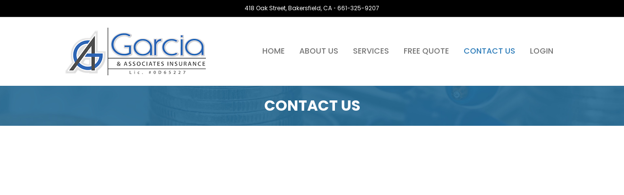

--- FILE ---
content_type: text/html; charset=UTF-8
request_url: https://garciainsurance.com/contact-us/
body_size: 10751
content:
<!DOCTYPE html>
<html lang="en-US">
<head>
<meta charset="UTF-8" />
<meta name='viewport' content='width=device-width, initial-scale=1.0' />
<meta http-equiv='X-UA-Compatible' content='IE=edge' />
<link rel="profile" href="https://gmpg.org/xfn/11" />
<meta name='robots' content='index, follow, max-image-preview:large, max-snippet:-1, max-video-preview:-1' />
	<style>img:is([sizes="auto" i], [sizes^="auto," i]) { contain-intrinsic-size: 3000px 1500px }</style>
	
	<!-- This site is optimized with the Yoast SEO plugin v26.8 - https://yoast.com/product/yoast-seo-wordpress/ -->
	<title>Contact Us - Garcia and Associates Insurance</title>
	<meta name="description" content="We review and reply your requests on a daily bases. Please, contact us now. Phone: 661-325-9207" />
	<link rel="canonical" href="https://garciainsurance.com/contact-us/" />
	<meta property="og:locale" content="en_US" />
	<meta property="og:type" content="article" />
	<meta property="og:title" content="Contact Us - Garcia and Associates Insurance" />
	<meta property="og:description" content="We review and reply your requests on a daily bases. Please, contact us now. Phone: 661-325-9207" />
	<meta property="og:url" content="https://garciainsurance.com/contact-us/" />
	<meta property="og:site_name" content="Gracia &amp; Associates Insurance" />
	<meta property="article:modified_time" content="2023-07-18T20:59:50+00:00" />
	<meta name="twitter:card" content="summary_large_image" />
	<script type="application/ld+json" class="yoast-schema-graph">{"@context":"https://schema.org","@graph":[{"@type":"WebPage","@id":"https://garciainsurance.com/contact-us/","url":"https://garciainsurance.com/contact-us/","name":"Contact Us - Garcia and Associates Insurance","isPartOf":{"@id":"https://garciainsurance.com/#website"},"datePublished":"2020-07-31T09:18:52+00:00","dateModified":"2023-07-18T20:59:50+00:00","description":"We review and reply your requests on a daily bases. Please, contact us now. Phone: 661-325-9207","breadcrumb":{"@id":"https://garciainsurance.com/contact-us/#breadcrumb"},"inLanguage":"en-US","potentialAction":[{"@type":"ReadAction","target":["https://garciainsurance.com/contact-us/"]}]},{"@type":"BreadcrumbList","@id":"https://garciainsurance.com/contact-us/#breadcrumb","itemListElement":[{"@type":"ListItem","position":1,"name":"Home","item":"https://garciainsurance.com/"},{"@type":"ListItem","position":2,"name":"Contact Us"}]},{"@type":"WebSite","@id":"https://garciainsurance.com/#website","url":"https://garciainsurance.com/","name":"Gracia & Associates Insurance","description":"","publisher":{"@id":"https://garciainsurance.com/#organization"},"potentialAction":[{"@type":"SearchAction","target":{"@type":"EntryPoint","urlTemplate":"https://garciainsurance.com/?s={search_term_string}"},"query-input":{"@type":"PropertyValueSpecification","valueRequired":true,"valueName":"search_term_string"}}],"inLanguage":"en-US"},{"@type":"Organization","@id":"https://garciainsurance.com/#organization","name":"Garcia & Associates Insurnace","url":"https://garciainsurance.com/","logo":{"@type":"ImageObject","inLanguage":"en-US","@id":"https://garciainsurance.com/#/schema/logo/image/","url":"https://garciainsurance.com/wp-content/uploads/2020/07/cropped-garcia-associates-insurance-bakersfield.jpg","contentUrl":"https://garciainsurance.com/wp-content/uploads/2020/07/cropped-garcia-associates-insurance-bakersfield.jpg","width":512,"height":512,"caption":"Garcia & Associates Insurnace"},"image":{"@id":"https://garciainsurance.com/#/schema/logo/image/"}}]}</script>
	<!-- / Yoast SEO plugin. -->


<link rel='dns-prefetch' href='//www.google.com' />
<link rel='dns-prefetch' href='//fonts.googleapis.com' />
<link href='https://fonts.gstatic.com' crossorigin rel='preconnect' />
<link rel="alternate" type="application/rss+xml" title="Gracia &amp; Associates Insurance &raquo; Feed" href="https://garciainsurance.com/feed/" />
<link rel="alternate" type="application/rss+xml" title="Gracia &amp; Associates Insurance &raquo; Comments Feed" href="https://garciainsurance.com/comments/feed/" />
<link rel="preload" href="https://garciainsurance.com/wp-content/plugins/bb-plugin/fonts/fontawesome/5.15.4/webfonts/fa-solid-900.woff2" as="font" type="font/woff2" crossorigin="anonymous">
<script>
window._wpemojiSettings = {"baseUrl":"https:\/\/s.w.org\/images\/core\/emoji\/16.0.1\/72x72\/","ext":".png","svgUrl":"https:\/\/s.w.org\/images\/core\/emoji\/16.0.1\/svg\/","svgExt":".svg","source":{"concatemoji":"https:\/\/garciainsurance.com\/wp-includes\/js\/wp-emoji-release.min.js?ver=6.8.3"}};
/*! This file is auto-generated */
!function(s,n){var o,i,e;function c(e){try{var t={supportTests:e,timestamp:(new Date).valueOf()};sessionStorage.setItem(o,JSON.stringify(t))}catch(e){}}function p(e,t,n){e.clearRect(0,0,e.canvas.width,e.canvas.height),e.fillText(t,0,0);var t=new Uint32Array(e.getImageData(0,0,e.canvas.width,e.canvas.height).data),a=(e.clearRect(0,0,e.canvas.width,e.canvas.height),e.fillText(n,0,0),new Uint32Array(e.getImageData(0,0,e.canvas.width,e.canvas.height).data));return t.every(function(e,t){return e===a[t]})}function u(e,t){e.clearRect(0,0,e.canvas.width,e.canvas.height),e.fillText(t,0,0);for(var n=e.getImageData(16,16,1,1),a=0;a<n.data.length;a++)if(0!==n.data[a])return!1;return!0}function f(e,t,n,a){switch(t){case"flag":return n(e,"\ud83c\udff3\ufe0f\u200d\u26a7\ufe0f","\ud83c\udff3\ufe0f\u200b\u26a7\ufe0f")?!1:!n(e,"\ud83c\udde8\ud83c\uddf6","\ud83c\udde8\u200b\ud83c\uddf6")&&!n(e,"\ud83c\udff4\udb40\udc67\udb40\udc62\udb40\udc65\udb40\udc6e\udb40\udc67\udb40\udc7f","\ud83c\udff4\u200b\udb40\udc67\u200b\udb40\udc62\u200b\udb40\udc65\u200b\udb40\udc6e\u200b\udb40\udc67\u200b\udb40\udc7f");case"emoji":return!a(e,"\ud83e\udedf")}return!1}function g(e,t,n,a){var r="undefined"!=typeof WorkerGlobalScope&&self instanceof WorkerGlobalScope?new OffscreenCanvas(300,150):s.createElement("canvas"),o=r.getContext("2d",{willReadFrequently:!0}),i=(o.textBaseline="top",o.font="600 32px Arial",{});return e.forEach(function(e){i[e]=t(o,e,n,a)}),i}function t(e){var t=s.createElement("script");t.src=e,t.defer=!0,s.head.appendChild(t)}"undefined"!=typeof Promise&&(o="wpEmojiSettingsSupports",i=["flag","emoji"],n.supports={everything:!0,everythingExceptFlag:!0},e=new Promise(function(e){s.addEventListener("DOMContentLoaded",e,{once:!0})}),new Promise(function(t){var n=function(){try{var e=JSON.parse(sessionStorage.getItem(o));if("object"==typeof e&&"number"==typeof e.timestamp&&(new Date).valueOf()<e.timestamp+604800&&"object"==typeof e.supportTests)return e.supportTests}catch(e){}return null}();if(!n){if("undefined"!=typeof Worker&&"undefined"!=typeof OffscreenCanvas&&"undefined"!=typeof URL&&URL.createObjectURL&&"undefined"!=typeof Blob)try{var e="postMessage("+g.toString()+"("+[JSON.stringify(i),f.toString(),p.toString(),u.toString()].join(",")+"));",a=new Blob([e],{type:"text/javascript"}),r=new Worker(URL.createObjectURL(a),{name:"wpTestEmojiSupports"});return void(r.onmessage=function(e){c(n=e.data),r.terminate(),t(n)})}catch(e){}c(n=g(i,f,p,u))}t(n)}).then(function(e){for(var t in e)n.supports[t]=e[t],n.supports.everything=n.supports.everything&&n.supports[t],"flag"!==t&&(n.supports.everythingExceptFlag=n.supports.everythingExceptFlag&&n.supports[t]);n.supports.everythingExceptFlag=n.supports.everythingExceptFlag&&!n.supports.flag,n.DOMReady=!1,n.readyCallback=function(){n.DOMReady=!0}}).then(function(){return e}).then(function(){var e;n.supports.everything||(n.readyCallback(),(e=n.source||{}).concatemoji?t(e.concatemoji):e.wpemoji&&e.twemoji&&(t(e.twemoji),t(e.wpemoji)))}))}((window,document),window._wpemojiSettings);
</script>
<style id='wp-emoji-styles-inline-css'>

	img.wp-smiley, img.emoji {
		display: inline !important;
		border: none !important;
		box-shadow: none !important;
		height: 1em !important;
		width: 1em !important;
		margin: 0 0.07em !important;
		vertical-align: -0.1em !important;
		background: none !important;
		padding: 0 !important;
	}
</style>
<link rel='stylesheet' id='wp-block-library-css' href='https://garciainsurance.com/wp-includes/css/dist/block-library/style.min.css?ver=6.8.3' media='all' />
<style id='wp-block-library-theme-inline-css'>
.wp-block-audio :where(figcaption){color:#555;font-size:13px;text-align:center}.is-dark-theme .wp-block-audio :where(figcaption){color:#ffffffa6}.wp-block-audio{margin:0 0 1em}.wp-block-code{border:1px solid #ccc;border-radius:4px;font-family:Menlo,Consolas,monaco,monospace;padding:.8em 1em}.wp-block-embed :where(figcaption){color:#555;font-size:13px;text-align:center}.is-dark-theme .wp-block-embed :where(figcaption){color:#ffffffa6}.wp-block-embed{margin:0 0 1em}.blocks-gallery-caption{color:#555;font-size:13px;text-align:center}.is-dark-theme .blocks-gallery-caption{color:#ffffffa6}:root :where(.wp-block-image figcaption){color:#555;font-size:13px;text-align:center}.is-dark-theme :root :where(.wp-block-image figcaption){color:#ffffffa6}.wp-block-image{margin:0 0 1em}.wp-block-pullquote{border-bottom:4px solid;border-top:4px solid;color:currentColor;margin-bottom:1.75em}.wp-block-pullquote cite,.wp-block-pullquote footer,.wp-block-pullquote__citation{color:currentColor;font-size:.8125em;font-style:normal;text-transform:uppercase}.wp-block-quote{border-left:.25em solid;margin:0 0 1.75em;padding-left:1em}.wp-block-quote cite,.wp-block-quote footer{color:currentColor;font-size:.8125em;font-style:normal;position:relative}.wp-block-quote:where(.has-text-align-right){border-left:none;border-right:.25em solid;padding-left:0;padding-right:1em}.wp-block-quote:where(.has-text-align-center){border:none;padding-left:0}.wp-block-quote.is-large,.wp-block-quote.is-style-large,.wp-block-quote:where(.is-style-plain){border:none}.wp-block-search .wp-block-search__label{font-weight:700}.wp-block-search__button{border:1px solid #ccc;padding:.375em .625em}:where(.wp-block-group.has-background){padding:1.25em 2.375em}.wp-block-separator.has-css-opacity{opacity:.4}.wp-block-separator{border:none;border-bottom:2px solid;margin-left:auto;margin-right:auto}.wp-block-separator.has-alpha-channel-opacity{opacity:1}.wp-block-separator:not(.is-style-wide):not(.is-style-dots){width:100px}.wp-block-separator.has-background:not(.is-style-dots){border-bottom:none;height:1px}.wp-block-separator.has-background:not(.is-style-wide):not(.is-style-dots){height:2px}.wp-block-table{margin:0 0 1em}.wp-block-table td,.wp-block-table th{word-break:normal}.wp-block-table :where(figcaption){color:#555;font-size:13px;text-align:center}.is-dark-theme .wp-block-table :where(figcaption){color:#ffffffa6}.wp-block-video :where(figcaption){color:#555;font-size:13px;text-align:center}.is-dark-theme .wp-block-video :where(figcaption){color:#ffffffa6}.wp-block-video{margin:0 0 1em}:root :where(.wp-block-template-part.has-background){margin-bottom:0;margin-top:0;padding:1.25em 2.375em}
</style>
<style id='classic-theme-styles-inline-css'>
/*! This file is auto-generated */
.wp-block-button__link{color:#fff;background-color:#32373c;border-radius:9999px;box-shadow:none;text-decoration:none;padding:calc(.667em + 2px) calc(1.333em + 2px);font-size:1.125em}.wp-block-file__button{background:#32373c;color:#fff;text-decoration:none}
</style>
<style id='global-styles-inline-css'>
:root{--wp--preset--aspect-ratio--square: 1;--wp--preset--aspect-ratio--4-3: 4/3;--wp--preset--aspect-ratio--3-4: 3/4;--wp--preset--aspect-ratio--3-2: 3/2;--wp--preset--aspect-ratio--2-3: 2/3;--wp--preset--aspect-ratio--16-9: 16/9;--wp--preset--aspect-ratio--9-16: 9/16;--wp--preset--color--black: #000000;--wp--preset--color--cyan-bluish-gray: #abb8c3;--wp--preset--color--white: #ffffff;--wp--preset--color--pale-pink: #f78da7;--wp--preset--color--vivid-red: #cf2e2e;--wp--preset--color--luminous-vivid-orange: #ff6900;--wp--preset--color--luminous-vivid-amber: #fcb900;--wp--preset--color--light-green-cyan: #7bdcb5;--wp--preset--color--vivid-green-cyan: #00d084;--wp--preset--color--pale-cyan-blue: #8ed1fc;--wp--preset--color--vivid-cyan-blue: #0693e3;--wp--preset--color--vivid-purple: #9b51e0;--wp--preset--color--fl-heading-text: #333333;--wp--preset--color--fl-body-bg: #f2f2f2;--wp--preset--color--fl-body-text: #757575;--wp--preset--color--fl-accent: #2b7bb9;--wp--preset--color--fl-accent-hover: #2b7bb9;--wp--preset--color--fl-topbar-bg: #000000;--wp--preset--color--fl-topbar-text: #757575;--wp--preset--color--fl-topbar-link: #2b7bb9;--wp--preset--color--fl-topbar-hover: #2b7bb9;--wp--preset--color--fl-header-bg: #ffffff;--wp--preset--color--fl-header-text: #757575;--wp--preset--color--fl-header-link: #757575;--wp--preset--color--fl-header-hover: #2b7bb9;--wp--preset--color--fl-nav-bg: #ffffff;--wp--preset--color--fl-nav-link: #757575;--wp--preset--color--fl-nav-hover: #2b7bb9;--wp--preset--color--fl-content-bg: #ffffff;--wp--preset--color--fl-footer-widgets-bg: #ffffff;--wp--preset--color--fl-footer-widgets-text: #757575;--wp--preset--color--fl-footer-widgets-link: #2b7bb9;--wp--preset--color--fl-footer-widgets-hover: #2b7bb9;--wp--preset--color--fl-footer-bg: #ffffff;--wp--preset--color--fl-footer-text: #757575;--wp--preset--color--fl-footer-link: #2b7bb9;--wp--preset--color--fl-footer-hover: #2b7bb9;--wp--preset--gradient--vivid-cyan-blue-to-vivid-purple: linear-gradient(135deg,rgba(6,147,227,1) 0%,rgb(155,81,224) 100%);--wp--preset--gradient--light-green-cyan-to-vivid-green-cyan: linear-gradient(135deg,rgb(122,220,180) 0%,rgb(0,208,130) 100%);--wp--preset--gradient--luminous-vivid-amber-to-luminous-vivid-orange: linear-gradient(135deg,rgba(252,185,0,1) 0%,rgba(255,105,0,1) 100%);--wp--preset--gradient--luminous-vivid-orange-to-vivid-red: linear-gradient(135deg,rgba(255,105,0,1) 0%,rgb(207,46,46) 100%);--wp--preset--gradient--very-light-gray-to-cyan-bluish-gray: linear-gradient(135deg,rgb(238,238,238) 0%,rgb(169,184,195) 100%);--wp--preset--gradient--cool-to-warm-spectrum: linear-gradient(135deg,rgb(74,234,220) 0%,rgb(151,120,209) 20%,rgb(207,42,186) 40%,rgb(238,44,130) 60%,rgb(251,105,98) 80%,rgb(254,248,76) 100%);--wp--preset--gradient--blush-light-purple: linear-gradient(135deg,rgb(255,206,236) 0%,rgb(152,150,240) 100%);--wp--preset--gradient--blush-bordeaux: linear-gradient(135deg,rgb(254,205,165) 0%,rgb(254,45,45) 50%,rgb(107,0,62) 100%);--wp--preset--gradient--luminous-dusk: linear-gradient(135deg,rgb(255,203,112) 0%,rgb(199,81,192) 50%,rgb(65,88,208) 100%);--wp--preset--gradient--pale-ocean: linear-gradient(135deg,rgb(255,245,203) 0%,rgb(182,227,212) 50%,rgb(51,167,181) 100%);--wp--preset--gradient--electric-grass: linear-gradient(135deg,rgb(202,248,128) 0%,rgb(113,206,126) 100%);--wp--preset--gradient--midnight: linear-gradient(135deg,rgb(2,3,129) 0%,rgb(40,116,252) 100%);--wp--preset--font-size--small: 13px;--wp--preset--font-size--medium: 20px;--wp--preset--font-size--large: 36px;--wp--preset--font-size--x-large: 42px;--wp--preset--spacing--20: 0.44rem;--wp--preset--spacing--30: 0.67rem;--wp--preset--spacing--40: 1rem;--wp--preset--spacing--50: 1.5rem;--wp--preset--spacing--60: 2.25rem;--wp--preset--spacing--70: 3.38rem;--wp--preset--spacing--80: 5.06rem;--wp--preset--shadow--natural: 6px 6px 9px rgba(0, 0, 0, 0.2);--wp--preset--shadow--deep: 12px 12px 50px rgba(0, 0, 0, 0.4);--wp--preset--shadow--sharp: 6px 6px 0px rgba(0, 0, 0, 0.2);--wp--preset--shadow--outlined: 6px 6px 0px -3px rgba(255, 255, 255, 1), 6px 6px rgba(0, 0, 0, 1);--wp--preset--shadow--crisp: 6px 6px 0px rgba(0, 0, 0, 1);}:where(.is-layout-flex){gap: 0.5em;}:where(.is-layout-grid){gap: 0.5em;}body .is-layout-flex{display: flex;}.is-layout-flex{flex-wrap: wrap;align-items: center;}.is-layout-flex > :is(*, div){margin: 0;}body .is-layout-grid{display: grid;}.is-layout-grid > :is(*, div){margin: 0;}:where(.wp-block-columns.is-layout-flex){gap: 2em;}:where(.wp-block-columns.is-layout-grid){gap: 2em;}:where(.wp-block-post-template.is-layout-flex){gap: 1.25em;}:where(.wp-block-post-template.is-layout-grid){gap: 1.25em;}.has-black-color{color: var(--wp--preset--color--black) !important;}.has-cyan-bluish-gray-color{color: var(--wp--preset--color--cyan-bluish-gray) !important;}.has-white-color{color: var(--wp--preset--color--white) !important;}.has-pale-pink-color{color: var(--wp--preset--color--pale-pink) !important;}.has-vivid-red-color{color: var(--wp--preset--color--vivid-red) !important;}.has-luminous-vivid-orange-color{color: var(--wp--preset--color--luminous-vivid-orange) !important;}.has-luminous-vivid-amber-color{color: var(--wp--preset--color--luminous-vivid-amber) !important;}.has-light-green-cyan-color{color: var(--wp--preset--color--light-green-cyan) !important;}.has-vivid-green-cyan-color{color: var(--wp--preset--color--vivid-green-cyan) !important;}.has-pale-cyan-blue-color{color: var(--wp--preset--color--pale-cyan-blue) !important;}.has-vivid-cyan-blue-color{color: var(--wp--preset--color--vivid-cyan-blue) !important;}.has-vivid-purple-color{color: var(--wp--preset--color--vivid-purple) !important;}.has-black-background-color{background-color: var(--wp--preset--color--black) !important;}.has-cyan-bluish-gray-background-color{background-color: var(--wp--preset--color--cyan-bluish-gray) !important;}.has-white-background-color{background-color: var(--wp--preset--color--white) !important;}.has-pale-pink-background-color{background-color: var(--wp--preset--color--pale-pink) !important;}.has-vivid-red-background-color{background-color: var(--wp--preset--color--vivid-red) !important;}.has-luminous-vivid-orange-background-color{background-color: var(--wp--preset--color--luminous-vivid-orange) !important;}.has-luminous-vivid-amber-background-color{background-color: var(--wp--preset--color--luminous-vivid-amber) !important;}.has-light-green-cyan-background-color{background-color: var(--wp--preset--color--light-green-cyan) !important;}.has-vivid-green-cyan-background-color{background-color: var(--wp--preset--color--vivid-green-cyan) !important;}.has-pale-cyan-blue-background-color{background-color: var(--wp--preset--color--pale-cyan-blue) !important;}.has-vivid-cyan-blue-background-color{background-color: var(--wp--preset--color--vivid-cyan-blue) !important;}.has-vivid-purple-background-color{background-color: var(--wp--preset--color--vivid-purple) !important;}.has-black-border-color{border-color: var(--wp--preset--color--black) !important;}.has-cyan-bluish-gray-border-color{border-color: var(--wp--preset--color--cyan-bluish-gray) !important;}.has-white-border-color{border-color: var(--wp--preset--color--white) !important;}.has-pale-pink-border-color{border-color: var(--wp--preset--color--pale-pink) !important;}.has-vivid-red-border-color{border-color: var(--wp--preset--color--vivid-red) !important;}.has-luminous-vivid-orange-border-color{border-color: var(--wp--preset--color--luminous-vivid-orange) !important;}.has-luminous-vivid-amber-border-color{border-color: var(--wp--preset--color--luminous-vivid-amber) !important;}.has-light-green-cyan-border-color{border-color: var(--wp--preset--color--light-green-cyan) !important;}.has-vivid-green-cyan-border-color{border-color: var(--wp--preset--color--vivid-green-cyan) !important;}.has-pale-cyan-blue-border-color{border-color: var(--wp--preset--color--pale-cyan-blue) !important;}.has-vivid-cyan-blue-border-color{border-color: var(--wp--preset--color--vivid-cyan-blue) !important;}.has-vivid-purple-border-color{border-color: var(--wp--preset--color--vivid-purple) !important;}.has-vivid-cyan-blue-to-vivid-purple-gradient-background{background: var(--wp--preset--gradient--vivid-cyan-blue-to-vivid-purple) !important;}.has-light-green-cyan-to-vivid-green-cyan-gradient-background{background: var(--wp--preset--gradient--light-green-cyan-to-vivid-green-cyan) !important;}.has-luminous-vivid-amber-to-luminous-vivid-orange-gradient-background{background: var(--wp--preset--gradient--luminous-vivid-amber-to-luminous-vivid-orange) !important;}.has-luminous-vivid-orange-to-vivid-red-gradient-background{background: var(--wp--preset--gradient--luminous-vivid-orange-to-vivid-red) !important;}.has-very-light-gray-to-cyan-bluish-gray-gradient-background{background: var(--wp--preset--gradient--very-light-gray-to-cyan-bluish-gray) !important;}.has-cool-to-warm-spectrum-gradient-background{background: var(--wp--preset--gradient--cool-to-warm-spectrum) !important;}.has-blush-light-purple-gradient-background{background: var(--wp--preset--gradient--blush-light-purple) !important;}.has-blush-bordeaux-gradient-background{background: var(--wp--preset--gradient--blush-bordeaux) !important;}.has-luminous-dusk-gradient-background{background: var(--wp--preset--gradient--luminous-dusk) !important;}.has-pale-ocean-gradient-background{background: var(--wp--preset--gradient--pale-ocean) !important;}.has-electric-grass-gradient-background{background: var(--wp--preset--gradient--electric-grass) !important;}.has-midnight-gradient-background{background: var(--wp--preset--gradient--midnight) !important;}.has-small-font-size{font-size: var(--wp--preset--font-size--small) !important;}.has-medium-font-size{font-size: var(--wp--preset--font-size--medium) !important;}.has-large-font-size{font-size: var(--wp--preset--font-size--large) !important;}.has-x-large-font-size{font-size: var(--wp--preset--font-size--x-large) !important;}
:where(.wp-block-post-template.is-layout-flex){gap: 1.25em;}:where(.wp-block-post-template.is-layout-grid){gap: 1.25em;}
:where(.wp-block-columns.is-layout-flex){gap: 2em;}:where(.wp-block-columns.is-layout-grid){gap: 2em;}
:root :where(.wp-block-pullquote){font-size: 1.5em;line-height: 1.6;}
</style>
<link rel='stylesheet' id='fl-builder-layout-19-css' href='https://garciainsurance.com/wp-content/uploads/bb-plugin/cache/19-layout.css?ver=3ade626eae9fc47f04677855d932f96e' media='all' />
<link rel='stylesheet' id='bbhf-style-css' href='https://garciainsurance.com/wp-content/plugins/bb-header-footer/assets/css/bb-header-footer.css?ver=1.2.5' media='all' />
<link rel='stylesheet' id='font-awesome-5-css' href='https://garciainsurance.com/wp-content/plugins/bb-plugin/fonts/fontawesome/5.15.4/css/all.min.css?ver=2.10.0.6' media='all' />
<link rel='stylesheet' id='fl-builder-layout-48-css' href='https://garciainsurance.com/wp-content/uploads/bb-plugin/cache/48-layout-partial.css?ver=bd3d408e79ddc629b0c7d43ffbe7f2fb' media='all' />
<link rel='stylesheet' id='parente2-style-css' href='https://garciainsurance.com/wp-content/themes/bb-theme/style.css?ver=6.8.3' media='all' />
<link rel='stylesheet' id='childe2-style-css' href='https://garciainsurance.com/wp-content/themes/bb-theme-child/style.css?ver=6.8.3' media='all' />
<link rel='stylesheet' id='jquery-magnificpopup-css' href='https://garciainsurance.com/wp-content/plugins/bb-plugin/css/jquery.magnificpopup.min.css?ver=2.10.0.6' media='all' />
<link rel='stylesheet' id='bootstrap-css' href='https://garciainsurance.com/wp-content/themes/bb-theme/css/bootstrap.min.css?ver=1.7.18.1' media='all' />
<link rel='stylesheet' id='fl-automator-skin-css' href='https://garciainsurance.com/wp-content/uploads/bb-theme/skin-686c6196abd03.css?ver=1.7.18.1' media='all' />
<link rel='stylesheet' id='fl-builder-google-fonts-37da8b647e3d0ddebd75f3c5aa866b7f-css' href='//fonts.googleapis.com/css?family=Poppins%3A300%2C400%2C700%2C400%2C500&#038;ver=6.8.3' media='all' />
<script src="https://garciainsurance.com/wp-includes/js/jquery/jquery.min.js?ver=3.7.1" id="jquery-core-js"></script>
<script src="https://garciainsurance.com/wp-includes/js/jquery/jquery-migrate.min.js?ver=3.4.1" id="jquery-migrate-js"></script>
<link rel="https://api.w.org/" href="https://garciainsurance.com/wp-json/" /><link rel="alternate" title="JSON" type="application/json" href="https://garciainsurance.com/wp-json/wp/v2/pages/19" /><link rel="EditURI" type="application/rsd+xml" title="RSD" href="https://garciainsurance.com/xmlrpc.php?rsd" />
<meta name="generator" content="WordPress 6.8.3" />
<link rel='shortlink' href='https://garciainsurance.com/?p=19' />
<link rel="alternate" title="oEmbed (JSON)" type="application/json+oembed" href="https://garciainsurance.com/wp-json/oembed/1.0/embed?url=https%3A%2F%2Fgarciainsurance.com%2Fcontact-us%2F" />
<link rel="alternate" title="oEmbed (XML)" type="text/xml+oembed" href="https://garciainsurance.com/wp-json/oembed/1.0/embed?url=https%3A%2F%2Fgarciainsurance.com%2Fcontact-us%2F&#038;format=xml" />
<style>.recentcomments a{display:inline !important;padding:0 !important;margin:0 !important;}</style><link rel="icon" href="https://garciainsurance.com/wp-content/uploads/2020/07/cropped-garcia-associates-insurance-bakersfield-32x32.jpg" sizes="32x32" />
<link rel="icon" href="https://garciainsurance.com/wp-content/uploads/2020/07/cropped-garcia-associates-insurance-bakersfield-192x192.jpg" sizes="192x192" />
<link rel="apple-touch-icon" href="https://garciainsurance.com/wp-content/uploads/2020/07/cropped-garcia-associates-insurance-bakersfield-180x180.jpg" />
<meta name="msapplication-TileImage" content="https://garciainsurance.com/wp-content/uploads/2020/07/cropped-garcia-associates-insurance-bakersfield-270x270.jpg" />
		<style id="wp-custom-css">
			.left-box li {
    display: inline-flex;
    padding: 0px 10px;
    font-size: 15px;
    color: #fff;
    vertical-align: middle;
}
.fa-map-marker-alt:before {
    content: "\f3c5";
    color: #2e65b5;
    margin: 10px;
}
.fa-phone-alt:before {
    content: "\f879";
    color: #2e65b5;
    margin: 10px;
}
.fl-node-5f290730138c6 .fl-rich-text, .fl-node-5f290730138c6 .fl-rich-text * {
    color: #000;
}
.wptww-testimonials-text em:before {
    color: #fff!important;
	}
	.wptww-testimonials-text em:after {
    color: #fff!important;
}
.tp-bgimg.defaultimg::before {
    position: absolute;
    right: 0px;
    top: 0px;
    bottom: 0px;
    background-color: rgba(44,130,178,0.7);
    width: 55%;
    height: 100%;
    content: "";
}
.slotholder::after {
    content: "";
    position: absolute;
    border: solid 10px #fff;
    color: #fff;
    width: 65%;
    height: auto;
    left: 25%;
    right: 0px;
    top: 30px;
    bottom: 90px;
    margin: 0px auto;
}
.fl-page-nav-right .fl-page-header-wrap {
    border-bottom: 0px solid rgba(128,128,128,0.13);
}

.fl-contact-form label {
    display: none;
    margin-right: 10px;
}
fl-contact-form textarea, .fl-contact-form input[type=text], .fl-contact-form input[type=tel], .fl-contact-form input[type=email] {
    display: inline-block;
    width: 100%;
    border-radius: 0px !important;
    height: 45px;
}
/* Webkit */
.fl-contact-form textarea::-webkit-input-placeholder,
.fl-contact-form input[type=text]::-webkit-input-placeholder,
.fl-contact-form input[type=email]::-webkit-input-placeholder,
.fl-contact-form input#fl-phone::-webkit-input-placeholder {
    color: #828282;
}
/* Mozilla */
.fl-contact-form textarea::-moz-placeholder,
.fl-contact-form input[type=text]::-moz-placeholder,
.fl-contact-form input[type=email]::-moz-placeholder {
    color: #828282;
}		</style>
		</head>
<body class="wp-singular page-template-default page page-id-19 wp-theme-bb-theme wp-child-theme-bb-theme-child fl-builder fl-builder-2-10-0-6 fl-theme-1-7-18-1 fl-no-js dhf-footer dhf-template-beaver-builder-theme dhf-stylesheet-bb-theme-child fl-framework-bootstrap fl-preset-default fl-full-width" itemscope="itemscope" itemtype="https://schema.org/WebPage">
<a aria-label="Skip to content" class="fl-screen-reader-text" href="#fl-main-content">Skip to content</a><div class="fl-page">
	<header class="fl-page-header fl-page-header-fixed fl-page-nav-right fl-page-nav-toggle-button fl-page-nav-toggle-visible-mobile"  role="banner">
	<div class="fl-page-header-wrap">
		<div class="fl-page-header-container container">
			<div class="fl-page-header-row row">
				<div class="col-sm-12 col-md-3 fl-page-logo-wrap">
					<div class="fl-page-header-logo">
						<a href="https://garciainsurance.com/"><img class="fl-logo-img" loading="false" data-no-lazy="1"   itemscope itemtype="https://schema.org/ImageObject" src="https://garciainsurance.com/wp-content/uploads/2020/07/garcia-associates-insurance-bakersfield.jpg" data-retina="" title="" width="300" data-width="300" height="101" data-height="101" alt="Gracia &amp; Associates Insurance" /><meta itemprop="name" content="Gracia &amp; Associates Insurance" /></a>
					</div>
				</div>
				<div class="col-sm-12 col-md-9 fl-page-fixed-nav-wrap">
					<div class="fl-page-nav-wrap">
						<nav class="fl-page-nav fl-nav navbar navbar-default navbar-expand-md" aria-label="Header Menu" role="navigation">
							<button type="button" class="navbar-toggle navbar-toggler" data-toggle="collapse" data-target=".fl-page-nav-collapse">
								<span>Menu</span>
							</button>
							<div class="fl-page-nav-collapse collapse navbar-collapse">
								<ul id="menu-main-menu" class="nav navbar-nav navbar-right menu fl-theme-menu"><li id="menu-item-25" class="menu-item menu-item-type-post_type menu-item-object-page menu-item-home menu-item-25 nav-item"><a href="https://garciainsurance.com/" class="nav-link">HOME</a></li>
<li id="menu-item-24" class="menu-item menu-item-type-post_type menu-item-object-page menu-item-24 nav-item"><a href="https://garciainsurance.com/about-us/" class="nav-link">ABOUT US</a></li>
<li id="menu-item-23" class="menu-item menu-item-type-post_type menu-item-object-page menu-item-23 nav-item"><a href="https://garciainsurance.com/services/" class="nav-link">SERVICES</a></li>
<li id="menu-item-22" class="menu-item menu-item-type-post_type menu-item-object-page menu-item-22 nav-item"><a href="https://garciainsurance.com/free-quote/" class="nav-link">FREE QUOTE</a></li>
<li id="menu-item-21" class="menu-item menu-item-type-post_type menu-item-object-page current-menu-item page_item page-item-19 current_page_item menu-item-21 nav-item"><a href="https://garciainsurance.com/contact-us/" aria-current="page" class="nav-link">CONTACT US</a></li>
<li id="menu-item-159" class="menu-item menu-item-type-custom menu-item-object-custom menu-item-159 nav-item"><a href="https://portal2018.nexsure.com/Login?key=BD5326D411CB37DE9780C3C1" class="nav-link">LOGIN</a></li>
</ul>							</div>
						</nav>
					</div>
				</div>
			</div>
		</div>
	</div>
</header><!-- .fl-page-header-fixed -->
<div class="fl-page-bar">
	<div class="fl-page-bar-container container">
		<div class="fl-page-bar-row row">
			<div class="col-md-12 text-center clearfix"><div class="fl-page-bar-text fl-page-bar-text-1"><span style="color: #ffffff;"><a style="color: #ffffff;" href="https://goo.gl/maps/tUtEk8C2x72D1MMs8" target="_blank" rel="noopener">418 Oak Street, Bakersfield, CA</a> <span class="coolsymbol">• </span><a style="color: #ffffff;" href="tel:6613259207">661-325-9207</a></span></div></div>					</div>
	</div>
</div><!-- .fl-page-bar -->
<header class="fl-page-header fl-page-header-primary fl-page-nav-right fl-page-nav-toggle-button fl-page-nav-toggle-visible-mobile" itemscope="itemscope" itemtype="https://schema.org/WPHeader"  role="banner">
	<div class="fl-page-header-wrap">
		<div class="fl-page-header-container container">
			<div class="fl-page-header-row row">
				<div class="col-sm-12 col-md-4 fl-page-header-logo-col">
					<div class="fl-page-header-logo" itemscope="itemscope" itemtype="https://schema.org/Organization">
						<a href="https://garciainsurance.com/" itemprop="url"><img class="fl-logo-img" loading="false" data-no-lazy="1"   itemscope itemtype="https://schema.org/ImageObject" src="https://garciainsurance.com/wp-content/uploads/2020/07/garcia-associates-insurance-bakersfield.jpg" data-retina="" title="" width="300" data-width="300" height="101" data-height="101" alt="Gracia &amp; Associates Insurance" /><meta itemprop="name" content="Gracia &amp; Associates Insurance" /></a>
											</div>
				</div>
				<div class="col-sm-12 col-md-8 fl-page-nav-col">
					<div class="fl-page-nav-wrap">
						<nav class="fl-page-nav fl-nav navbar navbar-default navbar-expand-md" aria-label="Header Menu" itemscope="itemscope" itemtype="https://schema.org/SiteNavigationElement" role="navigation">
							<button type="button" class="navbar-toggle navbar-toggler" data-toggle="collapse" data-target=".fl-page-nav-collapse">
								<span>Menu</span>
							</button>
							<div class="fl-page-nav-collapse collapse navbar-collapse">
								<ul id="menu-main-menu-1" class="nav navbar-nav navbar-right menu fl-theme-menu"><li class="menu-item menu-item-type-post_type menu-item-object-page menu-item-home menu-item-25 nav-item"><a href="https://garciainsurance.com/" class="nav-link">HOME</a></li>
<li class="menu-item menu-item-type-post_type menu-item-object-page menu-item-24 nav-item"><a href="https://garciainsurance.com/about-us/" class="nav-link">ABOUT US</a></li>
<li class="menu-item menu-item-type-post_type menu-item-object-page menu-item-23 nav-item"><a href="https://garciainsurance.com/services/" class="nav-link">SERVICES</a></li>
<li class="menu-item menu-item-type-post_type menu-item-object-page menu-item-22 nav-item"><a href="https://garciainsurance.com/free-quote/" class="nav-link">FREE QUOTE</a></li>
<li class="menu-item menu-item-type-post_type menu-item-object-page current-menu-item page_item page-item-19 current_page_item menu-item-21 nav-item"><a href="https://garciainsurance.com/contact-us/" aria-current="page" class="nav-link">CONTACT US</a></li>
<li class="menu-item menu-item-type-custom menu-item-object-custom menu-item-159 nav-item"><a href="https://portal2018.nexsure.com/Login?key=BD5326D411CB37DE9780C3C1" class="nav-link">LOGIN</a></li>
</ul>							</div>
						</nav>
					</div>
				</div>
			</div>
		</div>
	</div>
</header><!-- .fl-page-header -->
	<div id="fl-main-content" class="fl-page-content" itemprop="mainContentOfPage" role="main">

		
<div class="fl-content-full container">
	<div class="row">
		<div class="fl-content col-md-12">
			<article class="fl-post post-19 page type-page status-publish hentry" id="fl-post-19" itemscope="itemscope" itemtype="https://schema.org/CreativeWork">

			<div class="fl-post-content clearfix" itemprop="text">
		<div class="fl-builder-content fl-builder-content-19 fl-builder-content-primary fl-builder-global-templates-locked" data-post-id="19"><div class="fl-row fl-row-full-width fl-row-bg-photo fl-node-5f2904dc71ada fl-row-default-height fl-row-align-center" data-node="5f2904dc71ada">
	<div class="fl-row-content-wrap">
						<div class="fl-row-content fl-row-fixed-width fl-node-content">
		
<div class="fl-col-group fl-node-5f2904dc738ee" data-node="5f2904dc738ee">
			<div class="fl-col fl-node-5f2904dc739c0 fl-col-bg-color" data-node="5f2904dc739c0">
	<div class="fl-col-content fl-node-content"><div class="fl-module fl-module-heading fl-node-5f290582998cc" data-node="5f290582998cc">
	<div class="fl-module-content fl-node-content">
		<h2 class="fl-heading">
		<span class="fl-heading-text">CONTACT US</span>
	</h2>
	</div>
</div>
</div>
</div>
	</div>
		</div>
	</div>
</div>
<div class="fl-row fl-row-full-width fl-row-bg-none fl-node-5f2906404f5df fl-row-default-height fl-row-align-center" data-node="5f2906404f5df">
	<div class="fl-row-content-wrap">
						<div class="fl-row-content fl-row-fixed-width fl-node-content">
		
<div class="fl-col-group fl-node-5f29064052591" data-node="5f29064052591">
			<div class="fl-col fl-node-5f2906405264d fl-col-bg-color" data-node="5f2906405264d">
	<div class="fl-col-content fl-node-content"><div class="fl-module fl-module-map fl-node-5f2906404f1d2" data-node="5f2906404f1d2">
	<div class="fl-module-content fl-node-content">
		<div class="fl-map">
	<iframe src="https://www.google.com/maps/embed/v1/place?q=418+Oak+St.%2C%0ABakersfield%2C+CA%2C+93304%0A&key=AIzaSyD09zQ9PNDNNy9TadMuzRV_UsPUoWKntt8" aria-hidden="true"></iframe></div>
	</div>
</div>
</div>
</div>
	</div>
		</div>
	</div>
</div>
<div class="fl-row fl-row-full-width fl-row-bg-color fl-node-5f29066ce7cdc fl-row-default-height fl-row-align-center" data-node="5f29066ce7cdc">
	<div class="fl-row-content-wrap">
						<div class="fl-row-content fl-row-fixed-width fl-node-content">
		
<div class="fl-col-group fl-node-5f29066ceba69" data-node="5f29066ceba69">
			<div class="fl-col fl-node-5f29066cebb2b fl-col-bg-color fl-col-small" data-node="5f29066cebb2b">
	<div class="fl-col-content fl-node-content"><div class="fl-module fl-module-rich-text fl-node-5f290730138c6" data-node="5f290730138c6">
	<div class="fl-module-content fl-node-content">
		<div class="fl-rich-text">
	<h2>We review and reply your requests on a daily bases. Please, contact us now:</h2>
</div>
	</div>
</div>
<div class="fl-module fl-module-contact-form fl-node-5f3656c0124af" data-node="5f3656c0124af">
	<div class="fl-module-content fl-node-content">
		<form class="fl-contact-form" >
	<input type="hidden" id="fl-contact-form-nonce" name="fl-contact-form-nonce" value="4cf2dfd6ec" /><input type="hidden" name="_wp_http_referer" value="/contact-us/" />	<input type="hidden" name="fl-layout-id" value="19" />
		<div class="fl-input-group fl-name">
		<label for="fl-name-5f3656c0124af" class="fl-contact-form-label-hidden"">Your name</label>
		<span id="name-error-5f3656c0124af" class="fl-contact-error" role="alert">Please enter your name.</span>
		<input type="text" id="fl-name-5f3656c0124af" placeholder="Your name" aria-label="Your name" aria-describedby="name-error-5f3656c0124af" name="fl-name" value="" required />
	</div>
				<div class="fl-input-group fl-email">
		<label for="fl-email-5f3656c0124af" class="fl-contact-form-label-hidden"">Your email</label>
		<span id="email-error-5f3656c0124af" class="fl-contact-error" role="alert">Please enter a valid email.</span>
		<input type="email" id="fl-email-5f3656c0124af" placeholder="Your email" aria-label="Your email" aria-describedby="email-error-5f3656c0124af" name="fl-email" value="" required />
	</div>
			<div class="fl-input-group fl-phone">
		<label for="fl-phone-5f3656c0124af" class="fl-contact-form-label-hidden"">Your phone</label>
		<span id="phone-error-5f3656c0124af" class="fl-contact-error" role="alert">Please enter a valid phone number.</span>
		<input type="tel" id="fl-phone-5f3656c0124af" placeholder="Your phone" aria-label="Your phone" aria-describedby="phone-error-5f3656c0124af" name="fl-phone" value="" required />
	</div>
		<div class="fl-input-group fl-message">
		<label for="fl-message-5f3656c0124af" class="fl-contact-form-label-hidden"">Your message</label>
		<span id="message-error-5f3656c0124af" class="fl-contact-error" role="alert">Please enter a message.</span>
		<textarea id="fl-message-5f3656c0124af" placeholder="Your message" aria-label="Your message" aria-describedby="message-error-5f3656c0124af" name="fl-message" value="" required></textarea>
	</div>
	
		<div class="fl-input-group fl-recaptcha">
		<span class="fl-contact-error" role="alert">Please check the captcha to verify you are not a robot.</span>
		<div id="5f3656c0124af-fl-grecaptcha" class="fl-grecaptcha" data-sitekey="6Lf7tr4ZAAAAAD9mL6tT5Zlntne7S0FZ5-AzDRke" data-validate="normal" data-theme="light"></div>
	</div>
		<div  class="fl-button-wrap fl-button-width-auto fl-button-left">
			<a role="button" tabindex="0"     class="fl-button" >
							<span class="fl-button-text">Send</span>
					</a role=&quot;button&quot; tabindex=&quot;0&quot;>
	</div>
	
	<span class="fl-send-error" role="alert" style="display:none;">Message failed. Please try again.</span>
</form>
	<span class="fl-success-msg" role="alert" style="display:none;"><p>Thanks for your message! We’ll be in touch soon.</p></span>
	</div>
</div>
</div>
</div>
			<div class="fl-col fl-node-5f29072090e9d fl-col-bg-color fl-col-small" data-node="5f29072090e9d">
	<div class="fl-col-content fl-node-content"></div>
</div>
	</div>
		</div>
	</div>
</div>
</div>	</div><!-- .fl-post-content -->
	
</article>

<!-- .fl-post -->
		</div>
	</div>
</div>


	</div><!-- .fl-page-content -->
				<footer itemscope="itemscope" itemtype="http://schema.org/WPFooter">
				<div class='footer-width-fixer'><div class="fl-builder-content fl-builder-content-48 fl-builder-template fl-builder-layout-template fl-builder-global-templates-locked" data-post-id="48" itemscope="itemscope" data-type="footer" itemtype="http://schema.org/WPFooter"><div class="fl-row fl-row-full-width fl-row-bg-color fl-node-5f24020e170ab fl-row-default-height fl-row-align-center" data-node="5f24020e170ab">
	<div class="fl-row-content-wrap">
						<div class="fl-row-content fl-row-full-width fl-node-content">
		
<div class="fl-col-group fl-node-5f24020e18ccc" data-node="5f24020e18ccc">
			<div class="fl-col fl-node-5f24020e18d8c fl-col-bg-color fl-col-small" data-node="5f24020e18d8c">
	<div class="fl-col-content fl-node-content"><div class="fl-module fl-module-photo fl-node-5f24024a48ff4" data-node="5f24024a48ff4">
	<div class="fl-module-content fl-node-content">
		<div role="figure" class="fl-photo fl-photo-align-center" itemscope itemtype="https://schema.org/ImageObject">
	<div class="fl-photo-content fl-photo-img-jpg">
				<a href="https://garciainsurance.com/" target="_self" itemprop="url">
				<img loading="lazy" decoding="async" class="fl-photo-img wp-image-49 size-full" src="https://garciainsurance.com/wp-content/uploads/2020/07/garcia-associates-insurance-bakersfield-1.jpg" alt="garcia-associates-insurance-bakersfield" height="101" width="300" title="garcia-associates-insurance-bakersfield"  itemprop="image" />
				</a>
					</div>
	</div>
	</div>
</div>
<div class="fl-module fl-module-rich-text fl-node-5f24025cf3e0e" data-node="5f24025cf3e0e">
	<div class="fl-module-content fl-node-content">
		<div class="fl-rich-text">
	<p style="text-align: left;">We take pride in offering you the best possible coverage at the very best premiums available and have been for more than 40 years.</p>
</div>
	</div>
</div>
</div>
</div>
			<div class="fl-col fl-node-5f24023944fb8 fl-col-bg-color fl-col-small" data-node="5f24023944fb8">
	<div class="fl-col-content fl-node-content"><div class="fl-module fl-module-rich-text fl-node-5f240355bc47e" data-node="5f240355bc47e">
	<div class="fl-module-content fl-node-content">
		<div class="fl-rich-text">
	<h1 style="text-align: left;">Hours</h1>
<ul>
<li style="text-align: left;">Monday - Friday</li>
<li style="text-align: left;">8:30AM - 5:00PM</li>
</ul>
</div>
	</div>
</div>
</div>
</div>
			<div class="fl-col fl-node-5f2402383a368 fl-col-bg-color fl-col-small" data-node="5f2402383a368">
	<div class="fl-col-content fl-node-content"><div class="fl-module fl-module-rich-text fl-node-5f2403a13b297" data-node="5f2403a13b297">
	<div class="fl-module-content fl-node-content">
		<div class="fl-rich-text">
	<h1 style="text-align: left;">Contact</h1>
<ul>
<li style="text-align: left;">418 Oak St. Bakersfield,     CA 93304</li>
<li style="text-align: left;"><a href="tel:6613259207">(661) 325-9207</a></li>
<li style="text-align: left;"><a href="mailto:info@garciainsurance.com">info@garciainsurance.com</a></li>
</ul>
</div>
	</div>
</div>
</div>
</div>
			<div class="fl-col fl-node-5f2402375b7fe fl-col-bg-color fl-col-small" data-node="5f2402375b7fe">
	<div class="fl-col-content fl-node-content"><div class="fl-module fl-module-rich-text fl-node-5f2402ca1809d" data-node="5f2402ca1809d">
	<div class="fl-module-content fl-node-content">
		<div class="fl-rich-text">
	<h1 style="text-align: left;">Menu</h1>
</div>
	</div>
</div>
<div class="fl-module fl-module-menu fl-node-5f2403b7e62c5" data-node="5f2403b7e62c5">
	<div class="fl-module-content fl-node-content">
		<div class="fl-menu">
		<div class="fl-clear"></div>
	<nav role="navigation" aria-label="Menu" itemscope="itemscope" itemtype="https://schema.org/SiteNavigationElement"><ul id="menu-main-menu-2" class="menu fl-menu-vertical fl-toggle-none"><li id="menu-item-25" class="menu-item menu-item-type-post_type menu-item-object-page menu-item-home"><a role="menuitem" href="https://garciainsurance.com/">HOME</a></li><li id="menu-item-24" class="menu-item menu-item-type-post_type menu-item-object-page"><a role="menuitem" href="https://garciainsurance.com/about-us/">ABOUT US</a></li><li id="menu-item-23" class="menu-item menu-item-type-post_type menu-item-object-page"><a role="menuitem" href="https://garciainsurance.com/services/">SERVICES</a></li><li id="menu-item-22" class="menu-item menu-item-type-post_type menu-item-object-page"><a role="menuitem" href="https://garciainsurance.com/free-quote/">FREE QUOTE</a></li><li id="menu-item-21" class="menu-item menu-item-type-post_type menu-item-object-page current-menu-item page_item page-item-19 current_page_item"><a role="menuitem" href="https://garciainsurance.com/contact-us/" aria-current="page">CONTACT US</a></li><li id="menu-item-159" class="menu-item menu-item-type-custom menu-item-object-custom"><a role="menuitem" href="https://portal2018.nexsure.com/Login?key=BD5326D411CB37DE9780C3C1">LOGIN</a></li></ul></nav></div>
	</div>
</div>
</div>
</div>
	</div>
		</div>
	</div>
</div>
<div class="fl-row fl-row-full-width fl-row-bg-color fl-node-5f2403f0a5227 fl-row-default-height fl-row-align-center" data-node="5f2403f0a5227">
	<div class="fl-row-content-wrap">
						<div class="fl-row-content fl-row-fixed-width fl-node-content">
		
<div class="fl-col-group fl-node-5f2403f0ae841" data-node="5f2403f0ae841">
			<div class="fl-col fl-node-5f2403f0ae93d fl-col-bg-color" data-node="5f2403f0ae93d">
	<div class="fl-col-content fl-node-content"><div class="fl-module fl-module-rich-text fl-node-5f24042337098" data-node="5f24042337098">
	<div class="fl-module-content fl-node-content">
		<div class="fl-rich-text">
	<p style="text-align: center;">2023 © Garcia &amp; Associates Insurance. All rights reserved. |  Powered By: <a href="https://www.genuineweb.com">Genuine Web</a></p>
</div>
	</div>
</div>
</div>
</div>
	</div>
		</div>
	</div>
</div>
</div></div>			</footer>
			</div><!-- .fl-page -->
<script type="speculationrules">
{"prefetch":[{"source":"document","where":{"and":[{"href_matches":"\/*"},{"not":{"href_matches":["\/wp-*.php","\/wp-admin\/*","\/wp-content\/uploads\/*","\/wp-content\/*","\/wp-content\/plugins\/*","\/wp-content\/themes\/bb-theme-child\/*","\/wp-content\/themes\/bb-theme\/*","\/*\\?(.+)"]}},{"not":{"selector_matches":"a[rel~=\"nofollow\"]"}},{"not":{"selector_matches":".no-prefetch, .no-prefetch a"}}]},"eagerness":"conservative"}]}
</script>
<script id="g-recaptcha-api" async="async" defer="defer" src="https://www.google.com/recaptcha/api.js?onload=onLoadFLReCaptcha&amp;render=explicit&amp;hl=en&amp;ver=2.0" id="g-recaptcha-js"></script>
<script src="https://garciainsurance.com/wp-content/uploads/bb-plugin/cache/19-layout.js?ver=db0ab405652b4d419c8731af99c831eb" id="fl-builder-layout-19-js"></script>
<script src="https://garciainsurance.com/wp-content/plugins/bb-header-footer/assets/js/bb-header-footer.js?ver=1.2.5" id="bb-header-footer-js"></script>
<script src="https://garciainsurance.com/wp-content/uploads/bb-plugin/cache/48-layout-partial.js?ver=bd3d408e79ddc629b0c7d43ffbe7f2fb" id="fl-builder-layout-48-js"></script>
<script src="https://garciainsurance.com/wp-content/plugins/bb-plugin/js/libs/jquery.ba-throttle-debounce.min.js?ver=2.10.0.6" id="jquery-throttle-js"></script>
<script src="https://garciainsurance.com/wp-content/plugins/bb-plugin/js/libs/jquery.magnificpopup.min.js?ver=2.10.0.6" id="jquery-magnificpopup-js"></script>
<script src="https://garciainsurance.com/wp-content/themes/bb-theme/js/bootstrap.min.js?ver=1.7.18.1" id="bootstrap-js"></script>
<script id="fl-automator-js-extra">
var themeopts = {"medium_breakpoint":"992","mobile_breakpoint":"768","lightbox":"enabled","scrollTopPosition":"800"};
</script>
<script src="https://garciainsurance.com/wp-content/themes/bb-theme/js/theme.min.js?ver=1.7.18.1" id="fl-automator-js"></script>
</body>
</html>


--- FILE ---
content_type: text/html; charset=utf-8
request_url: https://www.google.com/recaptcha/api2/anchor?ar=1&k=6Lf7tr4ZAAAAAD9mL6tT5Zlntne7S0FZ5-AzDRke&co=aHR0cHM6Ly9nYXJjaWFpbnN1cmFuY2UuY29tOjQ0Mw..&hl=en&v=N67nZn4AqZkNcbeMu4prBgzg&theme=light&size=normal&anchor-ms=20000&execute-ms=30000&cb=unod68peszld
body_size: 49167
content:
<!DOCTYPE HTML><html dir="ltr" lang="en"><head><meta http-equiv="Content-Type" content="text/html; charset=UTF-8">
<meta http-equiv="X-UA-Compatible" content="IE=edge">
<title>reCAPTCHA</title>
<style type="text/css">
/* cyrillic-ext */
@font-face {
  font-family: 'Roboto';
  font-style: normal;
  font-weight: 400;
  font-stretch: 100%;
  src: url(//fonts.gstatic.com/s/roboto/v48/KFO7CnqEu92Fr1ME7kSn66aGLdTylUAMa3GUBHMdazTgWw.woff2) format('woff2');
  unicode-range: U+0460-052F, U+1C80-1C8A, U+20B4, U+2DE0-2DFF, U+A640-A69F, U+FE2E-FE2F;
}
/* cyrillic */
@font-face {
  font-family: 'Roboto';
  font-style: normal;
  font-weight: 400;
  font-stretch: 100%;
  src: url(//fonts.gstatic.com/s/roboto/v48/KFO7CnqEu92Fr1ME7kSn66aGLdTylUAMa3iUBHMdazTgWw.woff2) format('woff2');
  unicode-range: U+0301, U+0400-045F, U+0490-0491, U+04B0-04B1, U+2116;
}
/* greek-ext */
@font-face {
  font-family: 'Roboto';
  font-style: normal;
  font-weight: 400;
  font-stretch: 100%;
  src: url(//fonts.gstatic.com/s/roboto/v48/KFO7CnqEu92Fr1ME7kSn66aGLdTylUAMa3CUBHMdazTgWw.woff2) format('woff2');
  unicode-range: U+1F00-1FFF;
}
/* greek */
@font-face {
  font-family: 'Roboto';
  font-style: normal;
  font-weight: 400;
  font-stretch: 100%;
  src: url(//fonts.gstatic.com/s/roboto/v48/KFO7CnqEu92Fr1ME7kSn66aGLdTylUAMa3-UBHMdazTgWw.woff2) format('woff2');
  unicode-range: U+0370-0377, U+037A-037F, U+0384-038A, U+038C, U+038E-03A1, U+03A3-03FF;
}
/* math */
@font-face {
  font-family: 'Roboto';
  font-style: normal;
  font-weight: 400;
  font-stretch: 100%;
  src: url(//fonts.gstatic.com/s/roboto/v48/KFO7CnqEu92Fr1ME7kSn66aGLdTylUAMawCUBHMdazTgWw.woff2) format('woff2');
  unicode-range: U+0302-0303, U+0305, U+0307-0308, U+0310, U+0312, U+0315, U+031A, U+0326-0327, U+032C, U+032F-0330, U+0332-0333, U+0338, U+033A, U+0346, U+034D, U+0391-03A1, U+03A3-03A9, U+03B1-03C9, U+03D1, U+03D5-03D6, U+03F0-03F1, U+03F4-03F5, U+2016-2017, U+2034-2038, U+203C, U+2040, U+2043, U+2047, U+2050, U+2057, U+205F, U+2070-2071, U+2074-208E, U+2090-209C, U+20D0-20DC, U+20E1, U+20E5-20EF, U+2100-2112, U+2114-2115, U+2117-2121, U+2123-214F, U+2190, U+2192, U+2194-21AE, U+21B0-21E5, U+21F1-21F2, U+21F4-2211, U+2213-2214, U+2216-22FF, U+2308-230B, U+2310, U+2319, U+231C-2321, U+2336-237A, U+237C, U+2395, U+239B-23B7, U+23D0, U+23DC-23E1, U+2474-2475, U+25AF, U+25B3, U+25B7, U+25BD, U+25C1, U+25CA, U+25CC, U+25FB, U+266D-266F, U+27C0-27FF, U+2900-2AFF, U+2B0E-2B11, U+2B30-2B4C, U+2BFE, U+3030, U+FF5B, U+FF5D, U+1D400-1D7FF, U+1EE00-1EEFF;
}
/* symbols */
@font-face {
  font-family: 'Roboto';
  font-style: normal;
  font-weight: 400;
  font-stretch: 100%;
  src: url(//fonts.gstatic.com/s/roboto/v48/KFO7CnqEu92Fr1ME7kSn66aGLdTylUAMaxKUBHMdazTgWw.woff2) format('woff2');
  unicode-range: U+0001-000C, U+000E-001F, U+007F-009F, U+20DD-20E0, U+20E2-20E4, U+2150-218F, U+2190, U+2192, U+2194-2199, U+21AF, U+21E6-21F0, U+21F3, U+2218-2219, U+2299, U+22C4-22C6, U+2300-243F, U+2440-244A, U+2460-24FF, U+25A0-27BF, U+2800-28FF, U+2921-2922, U+2981, U+29BF, U+29EB, U+2B00-2BFF, U+4DC0-4DFF, U+FFF9-FFFB, U+10140-1018E, U+10190-1019C, U+101A0, U+101D0-101FD, U+102E0-102FB, U+10E60-10E7E, U+1D2C0-1D2D3, U+1D2E0-1D37F, U+1F000-1F0FF, U+1F100-1F1AD, U+1F1E6-1F1FF, U+1F30D-1F30F, U+1F315, U+1F31C, U+1F31E, U+1F320-1F32C, U+1F336, U+1F378, U+1F37D, U+1F382, U+1F393-1F39F, U+1F3A7-1F3A8, U+1F3AC-1F3AF, U+1F3C2, U+1F3C4-1F3C6, U+1F3CA-1F3CE, U+1F3D4-1F3E0, U+1F3ED, U+1F3F1-1F3F3, U+1F3F5-1F3F7, U+1F408, U+1F415, U+1F41F, U+1F426, U+1F43F, U+1F441-1F442, U+1F444, U+1F446-1F449, U+1F44C-1F44E, U+1F453, U+1F46A, U+1F47D, U+1F4A3, U+1F4B0, U+1F4B3, U+1F4B9, U+1F4BB, U+1F4BF, U+1F4C8-1F4CB, U+1F4D6, U+1F4DA, U+1F4DF, U+1F4E3-1F4E6, U+1F4EA-1F4ED, U+1F4F7, U+1F4F9-1F4FB, U+1F4FD-1F4FE, U+1F503, U+1F507-1F50B, U+1F50D, U+1F512-1F513, U+1F53E-1F54A, U+1F54F-1F5FA, U+1F610, U+1F650-1F67F, U+1F687, U+1F68D, U+1F691, U+1F694, U+1F698, U+1F6AD, U+1F6B2, U+1F6B9-1F6BA, U+1F6BC, U+1F6C6-1F6CF, U+1F6D3-1F6D7, U+1F6E0-1F6EA, U+1F6F0-1F6F3, U+1F6F7-1F6FC, U+1F700-1F7FF, U+1F800-1F80B, U+1F810-1F847, U+1F850-1F859, U+1F860-1F887, U+1F890-1F8AD, U+1F8B0-1F8BB, U+1F8C0-1F8C1, U+1F900-1F90B, U+1F93B, U+1F946, U+1F984, U+1F996, U+1F9E9, U+1FA00-1FA6F, U+1FA70-1FA7C, U+1FA80-1FA89, U+1FA8F-1FAC6, U+1FACE-1FADC, U+1FADF-1FAE9, U+1FAF0-1FAF8, U+1FB00-1FBFF;
}
/* vietnamese */
@font-face {
  font-family: 'Roboto';
  font-style: normal;
  font-weight: 400;
  font-stretch: 100%;
  src: url(//fonts.gstatic.com/s/roboto/v48/KFO7CnqEu92Fr1ME7kSn66aGLdTylUAMa3OUBHMdazTgWw.woff2) format('woff2');
  unicode-range: U+0102-0103, U+0110-0111, U+0128-0129, U+0168-0169, U+01A0-01A1, U+01AF-01B0, U+0300-0301, U+0303-0304, U+0308-0309, U+0323, U+0329, U+1EA0-1EF9, U+20AB;
}
/* latin-ext */
@font-face {
  font-family: 'Roboto';
  font-style: normal;
  font-weight: 400;
  font-stretch: 100%;
  src: url(//fonts.gstatic.com/s/roboto/v48/KFO7CnqEu92Fr1ME7kSn66aGLdTylUAMa3KUBHMdazTgWw.woff2) format('woff2');
  unicode-range: U+0100-02BA, U+02BD-02C5, U+02C7-02CC, U+02CE-02D7, U+02DD-02FF, U+0304, U+0308, U+0329, U+1D00-1DBF, U+1E00-1E9F, U+1EF2-1EFF, U+2020, U+20A0-20AB, U+20AD-20C0, U+2113, U+2C60-2C7F, U+A720-A7FF;
}
/* latin */
@font-face {
  font-family: 'Roboto';
  font-style: normal;
  font-weight: 400;
  font-stretch: 100%;
  src: url(//fonts.gstatic.com/s/roboto/v48/KFO7CnqEu92Fr1ME7kSn66aGLdTylUAMa3yUBHMdazQ.woff2) format('woff2');
  unicode-range: U+0000-00FF, U+0131, U+0152-0153, U+02BB-02BC, U+02C6, U+02DA, U+02DC, U+0304, U+0308, U+0329, U+2000-206F, U+20AC, U+2122, U+2191, U+2193, U+2212, U+2215, U+FEFF, U+FFFD;
}
/* cyrillic-ext */
@font-face {
  font-family: 'Roboto';
  font-style: normal;
  font-weight: 500;
  font-stretch: 100%;
  src: url(//fonts.gstatic.com/s/roboto/v48/KFO7CnqEu92Fr1ME7kSn66aGLdTylUAMa3GUBHMdazTgWw.woff2) format('woff2');
  unicode-range: U+0460-052F, U+1C80-1C8A, U+20B4, U+2DE0-2DFF, U+A640-A69F, U+FE2E-FE2F;
}
/* cyrillic */
@font-face {
  font-family: 'Roboto';
  font-style: normal;
  font-weight: 500;
  font-stretch: 100%;
  src: url(//fonts.gstatic.com/s/roboto/v48/KFO7CnqEu92Fr1ME7kSn66aGLdTylUAMa3iUBHMdazTgWw.woff2) format('woff2');
  unicode-range: U+0301, U+0400-045F, U+0490-0491, U+04B0-04B1, U+2116;
}
/* greek-ext */
@font-face {
  font-family: 'Roboto';
  font-style: normal;
  font-weight: 500;
  font-stretch: 100%;
  src: url(//fonts.gstatic.com/s/roboto/v48/KFO7CnqEu92Fr1ME7kSn66aGLdTylUAMa3CUBHMdazTgWw.woff2) format('woff2');
  unicode-range: U+1F00-1FFF;
}
/* greek */
@font-face {
  font-family: 'Roboto';
  font-style: normal;
  font-weight: 500;
  font-stretch: 100%;
  src: url(//fonts.gstatic.com/s/roboto/v48/KFO7CnqEu92Fr1ME7kSn66aGLdTylUAMa3-UBHMdazTgWw.woff2) format('woff2');
  unicode-range: U+0370-0377, U+037A-037F, U+0384-038A, U+038C, U+038E-03A1, U+03A3-03FF;
}
/* math */
@font-face {
  font-family: 'Roboto';
  font-style: normal;
  font-weight: 500;
  font-stretch: 100%;
  src: url(//fonts.gstatic.com/s/roboto/v48/KFO7CnqEu92Fr1ME7kSn66aGLdTylUAMawCUBHMdazTgWw.woff2) format('woff2');
  unicode-range: U+0302-0303, U+0305, U+0307-0308, U+0310, U+0312, U+0315, U+031A, U+0326-0327, U+032C, U+032F-0330, U+0332-0333, U+0338, U+033A, U+0346, U+034D, U+0391-03A1, U+03A3-03A9, U+03B1-03C9, U+03D1, U+03D5-03D6, U+03F0-03F1, U+03F4-03F5, U+2016-2017, U+2034-2038, U+203C, U+2040, U+2043, U+2047, U+2050, U+2057, U+205F, U+2070-2071, U+2074-208E, U+2090-209C, U+20D0-20DC, U+20E1, U+20E5-20EF, U+2100-2112, U+2114-2115, U+2117-2121, U+2123-214F, U+2190, U+2192, U+2194-21AE, U+21B0-21E5, U+21F1-21F2, U+21F4-2211, U+2213-2214, U+2216-22FF, U+2308-230B, U+2310, U+2319, U+231C-2321, U+2336-237A, U+237C, U+2395, U+239B-23B7, U+23D0, U+23DC-23E1, U+2474-2475, U+25AF, U+25B3, U+25B7, U+25BD, U+25C1, U+25CA, U+25CC, U+25FB, U+266D-266F, U+27C0-27FF, U+2900-2AFF, U+2B0E-2B11, U+2B30-2B4C, U+2BFE, U+3030, U+FF5B, U+FF5D, U+1D400-1D7FF, U+1EE00-1EEFF;
}
/* symbols */
@font-face {
  font-family: 'Roboto';
  font-style: normal;
  font-weight: 500;
  font-stretch: 100%;
  src: url(//fonts.gstatic.com/s/roboto/v48/KFO7CnqEu92Fr1ME7kSn66aGLdTylUAMaxKUBHMdazTgWw.woff2) format('woff2');
  unicode-range: U+0001-000C, U+000E-001F, U+007F-009F, U+20DD-20E0, U+20E2-20E4, U+2150-218F, U+2190, U+2192, U+2194-2199, U+21AF, U+21E6-21F0, U+21F3, U+2218-2219, U+2299, U+22C4-22C6, U+2300-243F, U+2440-244A, U+2460-24FF, U+25A0-27BF, U+2800-28FF, U+2921-2922, U+2981, U+29BF, U+29EB, U+2B00-2BFF, U+4DC0-4DFF, U+FFF9-FFFB, U+10140-1018E, U+10190-1019C, U+101A0, U+101D0-101FD, U+102E0-102FB, U+10E60-10E7E, U+1D2C0-1D2D3, U+1D2E0-1D37F, U+1F000-1F0FF, U+1F100-1F1AD, U+1F1E6-1F1FF, U+1F30D-1F30F, U+1F315, U+1F31C, U+1F31E, U+1F320-1F32C, U+1F336, U+1F378, U+1F37D, U+1F382, U+1F393-1F39F, U+1F3A7-1F3A8, U+1F3AC-1F3AF, U+1F3C2, U+1F3C4-1F3C6, U+1F3CA-1F3CE, U+1F3D4-1F3E0, U+1F3ED, U+1F3F1-1F3F3, U+1F3F5-1F3F7, U+1F408, U+1F415, U+1F41F, U+1F426, U+1F43F, U+1F441-1F442, U+1F444, U+1F446-1F449, U+1F44C-1F44E, U+1F453, U+1F46A, U+1F47D, U+1F4A3, U+1F4B0, U+1F4B3, U+1F4B9, U+1F4BB, U+1F4BF, U+1F4C8-1F4CB, U+1F4D6, U+1F4DA, U+1F4DF, U+1F4E3-1F4E6, U+1F4EA-1F4ED, U+1F4F7, U+1F4F9-1F4FB, U+1F4FD-1F4FE, U+1F503, U+1F507-1F50B, U+1F50D, U+1F512-1F513, U+1F53E-1F54A, U+1F54F-1F5FA, U+1F610, U+1F650-1F67F, U+1F687, U+1F68D, U+1F691, U+1F694, U+1F698, U+1F6AD, U+1F6B2, U+1F6B9-1F6BA, U+1F6BC, U+1F6C6-1F6CF, U+1F6D3-1F6D7, U+1F6E0-1F6EA, U+1F6F0-1F6F3, U+1F6F7-1F6FC, U+1F700-1F7FF, U+1F800-1F80B, U+1F810-1F847, U+1F850-1F859, U+1F860-1F887, U+1F890-1F8AD, U+1F8B0-1F8BB, U+1F8C0-1F8C1, U+1F900-1F90B, U+1F93B, U+1F946, U+1F984, U+1F996, U+1F9E9, U+1FA00-1FA6F, U+1FA70-1FA7C, U+1FA80-1FA89, U+1FA8F-1FAC6, U+1FACE-1FADC, U+1FADF-1FAE9, U+1FAF0-1FAF8, U+1FB00-1FBFF;
}
/* vietnamese */
@font-face {
  font-family: 'Roboto';
  font-style: normal;
  font-weight: 500;
  font-stretch: 100%;
  src: url(//fonts.gstatic.com/s/roboto/v48/KFO7CnqEu92Fr1ME7kSn66aGLdTylUAMa3OUBHMdazTgWw.woff2) format('woff2');
  unicode-range: U+0102-0103, U+0110-0111, U+0128-0129, U+0168-0169, U+01A0-01A1, U+01AF-01B0, U+0300-0301, U+0303-0304, U+0308-0309, U+0323, U+0329, U+1EA0-1EF9, U+20AB;
}
/* latin-ext */
@font-face {
  font-family: 'Roboto';
  font-style: normal;
  font-weight: 500;
  font-stretch: 100%;
  src: url(//fonts.gstatic.com/s/roboto/v48/KFO7CnqEu92Fr1ME7kSn66aGLdTylUAMa3KUBHMdazTgWw.woff2) format('woff2');
  unicode-range: U+0100-02BA, U+02BD-02C5, U+02C7-02CC, U+02CE-02D7, U+02DD-02FF, U+0304, U+0308, U+0329, U+1D00-1DBF, U+1E00-1E9F, U+1EF2-1EFF, U+2020, U+20A0-20AB, U+20AD-20C0, U+2113, U+2C60-2C7F, U+A720-A7FF;
}
/* latin */
@font-face {
  font-family: 'Roboto';
  font-style: normal;
  font-weight: 500;
  font-stretch: 100%;
  src: url(//fonts.gstatic.com/s/roboto/v48/KFO7CnqEu92Fr1ME7kSn66aGLdTylUAMa3yUBHMdazQ.woff2) format('woff2');
  unicode-range: U+0000-00FF, U+0131, U+0152-0153, U+02BB-02BC, U+02C6, U+02DA, U+02DC, U+0304, U+0308, U+0329, U+2000-206F, U+20AC, U+2122, U+2191, U+2193, U+2212, U+2215, U+FEFF, U+FFFD;
}
/* cyrillic-ext */
@font-face {
  font-family: 'Roboto';
  font-style: normal;
  font-weight: 900;
  font-stretch: 100%;
  src: url(//fonts.gstatic.com/s/roboto/v48/KFO7CnqEu92Fr1ME7kSn66aGLdTylUAMa3GUBHMdazTgWw.woff2) format('woff2');
  unicode-range: U+0460-052F, U+1C80-1C8A, U+20B4, U+2DE0-2DFF, U+A640-A69F, U+FE2E-FE2F;
}
/* cyrillic */
@font-face {
  font-family: 'Roboto';
  font-style: normal;
  font-weight: 900;
  font-stretch: 100%;
  src: url(//fonts.gstatic.com/s/roboto/v48/KFO7CnqEu92Fr1ME7kSn66aGLdTylUAMa3iUBHMdazTgWw.woff2) format('woff2');
  unicode-range: U+0301, U+0400-045F, U+0490-0491, U+04B0-04B1, U+2116;
}
/* greek-ext */
@font-face {
  font-family: 'Roboto';
  font-style: normal;
  font-weight: 900;
  font-stretch: 100%;
  src: url(//fonts.gstatic.com/s/roboto/v48/KFO7CnqEu92Fr1ME7kSn66aGLdTylUAMa3CUBHMdazTgWw.woff2) format('woff2');
  unicode-range: U+1F00-1FFF;
}
/* greek */
@font-face {
  font-family: 'Roboto';
  font-style: normal;
  font-weight: 900;
  font-stretch: 100%;
  src: url(//fonts.gstatic.com/s/roboto/v48/KFO7CnqEu92Fr1ME7kSn66aGLdTylUAMa3-UBHMdazTgWw.woff2) format('woff2');
  unicode-range: U+0370-0377, U+037A-037F, U+0384-038A, U+038C, U+038E-03A1, U+03A3-03FF;
}
/* math */
@font-face {
  font-family: 'Roboto';
  font-style: normal;
  font-weight: 900;
  font-stretch: 100%;
  src: url(//fonts.gstatic.com/s/roboto/v48/KFO7CnqEu92Fr1ME7kSn66aGLdTylUAMawCUBHMdazTgWw.woff2) format('woff2');
  unicode-range: U+0302-0303, U+0305, U+0307-0308, U+0310, U+0312, U+0315, U+031A, U+0326-0327, U+032C, U+032F-0330, U+0332-0333, U+0338, U+033A, U+0346, U+034D, U+0391-03A1, U+03A3-03A9, U+03B1-03C9, U+03D1, U+03D5-03D6, U+03F0-03F1, U+03F4-03F5, U+2016-2017, U+2034-2038, U+203C, U+2040, U+2043, U+2047, U+2050, U+2057, U+205F, U+2070-2071, U+2074-208E, U+2090-209C, U+20D0-20DC, U+20E1, U+20E5-20EF, U+2100-2112, U+2114-2115, U+2117-2121, U+2123-214F, U+2190, U+2192, U+2194-21AE, U+21B0-21E5, U+21F1-21F2, U+21F4-2211, U+2213-2214, U+2216-22FF, U+2308-230B, U+2310, U+2319, U+231C-2321, U+2336-237A, U+237C, U+2395, U+239B-23B7, U+23D0, U+23DC-23E1, U+2474-2475, U+25AF, U+25B3, U+25B7, U+25BD, U+25C1, U+25CA, U+25CC, U+25FB, U+266D-266F, U+27C0-27FF, U+2900-2AFF, U+2B0E-2B11, U+2B30-2B4C, U+2BFE, U+3030, U+FF5B, U+FF5D, U+1D400-1D7FF, U+1EE00-1EEFF;
}
/* symbols */
@font-face {
  font-family: 'Roboto';
  font-style: normal;
  font-weight: 900;
  font-stretch: 100%;
  src: url(//fonts.gstatic.com/s/roboto/v48/KFO7CnqEu92Fr1ME7kSn66aGLdTylUAMaxKUBHMdazTgWw.woff2) format('woff2');
  unicode-range: U+0001-000C, U+000E-001F, U+007F-009F, U+20DD-20E0, U+20E2-20E4, U+2150-218F, U+2190, U+2192, U+2194-2199, U+21AF, U+21E6-21F0, U+21F3, U+2218-2219, U+2299, U+22C4-22C6, U+2300-243F, U+2440-244A, U+2460-24FF, U+25A0-27BF, U+2800-28FF, U+2921-2922, U+2981, U+29BF, U+29EB, U+2B00-2BFF, U+4DC0-4DFF, U+FFF9-FFFB, U+10140-1018E, U+10190-1019C, U+101A0, U+101D0-101FD, U+102E0-102FB, U+10E60-10E7E, U+1D2C0-1D2D3, U+1D2E0-1D37F, U+1F000-1F0FF, U+1F100-1F1AD, U+1F1E6-1F1FF, U+1F30D-1F30F, U+1F315, U+1F31C, U+1F31E, U+1F320-1F32C, U+1F336, U+1F378, U+1F37D, U+1F382, U+1F393-1F39F, U+1F3A7-1F3A8, U+1F3AC-1F3AF, U+1F3C2, U+1F3C4-1F3C6, U+1F3CA-1F3CE, U+1F3D4-1F3E0, U+1F3ED, U+1F3F1-1F3F3, U+1F3F5-1F3F7, U+1F408, U+1F415, U+1F41F, U+1F426, U+1F43F, U+1F441-1F442, U+1F444, U+1F446-1F449, U+1F44C-1F44E, U+1F453, U+1F46A, U+1F47D, U+1F4A3, U+1F4B0, U+1F4B3, U+1F4B9, U+1F4BB, U+1F4BF, U+1F4C8-1F4CB, U+1F4D6, U+1F4DA, U+1F4DF, U+1F4E3-1F4E6, U+1F4EA-1F4ED, U+1F4F7, U+1F4F9-1F4FB, U+1F4FD-1F4FE, U+1F503, U+1F507-1F50B, U+1F50D, U+1F512-1F513, U+1F53E-1F54A, U+1F54F-1F5FA, U+1F610, U+1F650-1F67F, U+1F687, U+1F68D, U+1F691, U+1F694, U+1F698, U+1F6AD, U+1F6B2, U+1F6B9-1F6BA, U+1F6BC, U+1F6C6-1F6CF, U+1F6D3-1F6D7, U+1F6E0-1F6EA, U+1F6F0-1F6F3, U+1F6F7-1F6FC, U+1F700-1F7FF, U+1F800-1F80B, U+1F810-1F847, U+1F850-1F859, U+1F860-1F887, U+1F890-1F8AD, U+1F8B0-1F8BB, U+1F8C0-1F8C1, U+1F900-1F90B, U+1F93B, U+1F946, U+1F984, U+1F996, U+1F9E9, U+1FA00-1FA6F, U+1FA70-1FA7C, U+1FA80-1FA89, U+1FA8F-1FAC6, U+1FACE-1FADC, U+1FADF-1FAE9, U+1FAF0-1FAF8, U+1FB00-1FBFF;
}
/* vietnamese */
@font-face {
  font-family: 'Roboto';
  font-style: normal;
  font-weight: 900;
  font-stretch: 100%;
  src: url(//fonts.gstatic.com/s/roboto/v48/KFO7CnqEu92Fr1ME7kSn66aGLdTylUAMa3OUBHMdazTgWw.woff2) format('woff2');
  unicode-range: U+0102-0103, U+0110-0111, U+0128-0129, U+0168-0169, U+01A0-01A1, U+01AF-01B0, U+0300-0301, U+0303-0304, U+0308-0309, U+0323, U+0329, U+1EA0-1EF9, U+20AB;
}
/* latin-ext */
@font-face {
  font-family: 'Roboto';
  font-style: normal;
  font-weight: 900;
  font-stretch: 100%;
  src: url(//fonts.gstatic.com/s/roboto/v48/KFO7CnqEu92Fr1ME7kSn66aGLdTylUAMa3KUBHMdazTgWw.woff2) format('woff2');
  unicode-range: U+0100-02BA, U+02BD-02C5, U+02C7-02CC, U+02CE-02D7, U+02DD-02FF, U+0304, U+0308, U+0329, U+1D00-1DBF, U+1E00-1E9F, U+1EF2-1EFF, U+2020, U+20A0-20AB, U+20AD-20C0, U+2113, U+2C60-2C7F, U+A720-A7FF;
}
/* latin */
@font-face {
  font-family: 'Roboto';
  font-style: normal;
  font-weight: 900;
  font-stretch: 100%;
  src: url(//fonts.gstatic.com/s/roboto/v48/KFO7CnqEu92Fr1ME7kSn66aGLdTylUAMa3yUBHMdazQ.woff2) format('woff2');
  unicode-range: U+0000-00FF, U+0131, U+0152-0153, U+02BB-02BC, U+02C6, U+02DA, U+02DC, U+0304, U+0308, U+0329, U+2000-206F, U+20AC, U+2122, U+2191, U+2193, U+2212, U+2215, U+FEFF, U+FFFD;
}

</style>
<link rel="stylesheet" type="text/css" href="https://www.gstatic.com/recaptcha/releases/N67nZn4AqZkNcbeMu4prBgzg/styles__ltr.css">
<script nonce="SNdTmjsS5SYsFdiV_dbJAg" type="text/javascript">window['__recaptcha_api'] = 'https://www.google.com/recaptcha/api2/';</script>
<script type="text/javascript" src="https://www.gstatic.com/recaptcha/releases/N67nZn4AqZkNcbeMu4prBgzg/recaptcha__en.js" nonce="SNdTmjsS5SYsFdiV_dbJAg">
      
    </script></head>
<body><div id="rc-anchor-alert" class="rc-anchor-alert"></div>
<input type="hidden" id="recaptcha-token" value="[base64]">
<script type="text/javascript" nonce="SNdTmjsS5SYsFdiV_dbJAg">
      recaptcha.anchor.Main.init("[\x22ainput\x22,[\x22bgdata\x22,\x22\x22,\[base64]/[base64]/[base64]/[base64]/[base64]/UltsKytdPUU6KEU8MjA0OD9SW2wrK109RT4+NnwxOTI6KChFJjY0NTEyKT09NTUyOTYmJk0rMTxjLmxlbmd0aCYmKGMuY2hhckNvZGVBdChNKzEpJjY0NTEyKT09NTYzMjA/[base64]/[base64]/[base64]/[base64]/[base64]/[base64]/[base64]\x22,\[base64]\\u003d\x22,\[base64]/DvFo8w6FzdSVyeTJqw4ZGRh9ow6DDjw1MMcOSa8KnBTJrLBLDmMKkwrhDwqDDhX4QwoHCkjZ7M8KvVsKwW3rCqGPDm8KNAcKLwr/DicOGD8KZYMKvOyIiw7N8wrPCiTpBU8O+wrA8wqDCp8KMHw7Dn8OUwrlwAWTClANXwrbDkWLDqsOkKsODXcOffMOJLiHDkXIxCcKnV8O5wqrDjXpNLMONwp1oBgzCmcOhwpbDk8O6FlFjwqfCqk/DthEtw5Ykw59twqnCkhg0w54OwpFNw6TCjsK1wqtdGz9OIH0PFWTCt1fCmsOEwqBtw5pVBcO6wod/SA5iw4EKw6nDn8K2wpRVHmLDr8KDD8ObY8KTw6DCmMO5EH/DtS0MEMKFbsO9wozCuncXBjgqIsOVR8KtO8KGwptmwo/CusKRIRzCpMKXwotpwpILw7rCsGoIw7s8Txs8w7zCtl0nLk0bw7HDvXwJa3DDrcOmRxXDrsOqwoA2w4VVcMOBViNJRMOiA1d2w79mwrQmw5rDlcOkwqUtKStpwq9gO8O0wo/Cgm1CRARAw48VF3rCisKUwptKwpcBwpHDs8KXw4MvwppLwprDtsKOw5jCtFXDs8KtTDFlD2dxwoZkwoB2U8Ozw57DklU7AgzDlsKxwqhdwrwVVsKsw6tQbW7Ckz9Hwp0jwqnCnDHDlhkdw53Dr0zCtyHCqcO9w5A+OTw4w61tBsKgYcKJw6fCil7Csx/CuS/DnsOQw5fDgcKaSMO9FcO/w5tUwo0WKHhXa8OgK8OHwps1U05sA1Y/asKPJWl0aBzDh8KDwo4wwo4KNAfDvMOKRMOJFMKpw5zDq8KPHBt4w7TCuy58wo1PBsK8TsKgwr/CnGPCv8ONZ8K6wqFjZx/Ds8O8w5x/[base64]/Cp1Bww7fDpzZqwoTDhDEceTMbKUzCqsK0Ai1HcsObXFQrwoV6BAACH3BRH18IwrfDpsKbwq/Dg0nDlThAwoM9w7jCi3/Cs8Ovw5I6XwU6H8Ovw73DmHxhw5XCn8KXSHPDn8OmLsKgw60Xwr3DlFI2HB4AHW/[base64]/CusO/wrVgaMKqJSVVKQl/w7jDqsOrBcKAw5/Du2RNYVDDnHE6wp0zw6jCpTsZSBVtwofCiRQdbyJlBMOkO8Obw50hworDtiDDvjZHwqzCmi5tw6/DmxpeF8KKw6JEwpDCnsOXw4LCsMOXFcOZw4PDlHUrw4FNwpRMIsKEcMK0woI0CsOvwp0mwo4TQsKRw7QqRmrDisOfwp84w6xmQsK2fsKMwrXClMOrTBNmdAzCvBvCgQLDjsKgHMOJwozCtMODOA4HOz/DjxgUJwh7LsKwwos2w7AXWnE6fMOfw5wjc8OFw4xuH8O4woM/w53CpnzDoyJPSMKAwqbCjMOjw77DncOywr3DjsKCw5/[base64]/Dn8Kgw7wkXMKew6HCszjDhsKoFsKjw6Jew5jChsO2wqDCkwcMw6oNw7LDgcOIEcKEw5jCp8KZYMOREgxXw5trwrlxwoTDvB/ChMO9Lx42w6bDq8K1fxg5w7bCqMO0w5gJwr3DjcO0w5PDtU9ITVXCmhMGwp/DlMOcNBTCjcO8YMKfP8OcwpvDrR9NwrbCt3EEOG3DuMOHRktobTx9wodzw4xcMsKkTMO8ay8OMxrDlsKjXC8BwqQjw4g3MMOhXnkywr/[base64]/emvDjsOAw6bCmQ3ClsOgw7jCqsKsTsOBLBTCiMKPwqfDmEUUZ2fCokPDhiTDpcKjd0FHbsKZJcOfMXA7ITIrw65mbA/Cgk9VLFV4C8Osdw7CkcO5wr/[base64]/w4ZqNMKMG1oBw4rCucKgOFVTcsOaKMKhwqzCgwnCsSgiH1Z7w4HCu0jDtGzDjUApBRlIw5rCtVbDt8KEw542wotcX31Hw40yDkFhMcOQwo8yw4sAw492wofDrMK3w7PDgAfCug3DkMKMLm9gWDjCusO0wq/CuGDDsDcWWHjDl8O5ZcKow60mYsKkw7TDosKYDcKyZMOFwpQAw7puw4FjwpbCuUfCqFUHccKNw5FWw7UVbnZVwoFmwoXDs8K4wqnDvx1kf8Ksw4nCmnVrwq7CoMKqf8OREXPCjRPCjxXDs8KHeHnDlsOKccORw4xNaDYRR1LDkcO7S23Dp00Vf2haOg/Ct3PDu8OyGsKiI8OQXVfDlmvDkwfDiAhkwrYIGsOqHcKOw6/CixJIc1DCj8KhLTd9w5Nxwq4qwrFjWyAPw68+NQ3DoXXCi30IwoHCl8KWw4Flw6PDh8OqOFk1VMKZR8OAwqRgacOaw4ccKV88w7LCqQcWZcKJd8KXO8KUwoE1W8KEwojCuwMqMxsSdsOFGcKbw5ErLlXDlHAmJcOBw6zDlXvDuyp6wqPDvx/CksKFw4bDrwopQkAIEsOEwrlOCMKwwqPCqMO4wpHCgEA6w5YoL2xOQMKQw57CqWJpZsK1wr/CiVVbHmPDjREVRsKnKsKKThHDqMOLQcKcwrI0wrTDkmrDiyIcEF9FDVfDlsOqD2HDosK8DsK7dn0BF8KFw7ZjYsKsw6dgw5/ChAXCm8K9M3zCuDLDgF7Dh8KEw7JZQ8Kxwo3Dn8OaGcOew7bCkcOkwq5fwqnDk8O5JREWw6bDi2cQeVLCncOjB8KkdTkvU8KBOsK9T0U/w4QSQgHCkg/[base64]/I8KDwq/CqHHCj8OcSMOYw7zCmRbDp8ORwpITwrUCw5U1IMKjBibDq8Ktw47Di8Ovwq8Ew7sEFxjDrVM3Q8OVw4vCkWHDn8KdZ8Khb8Ktw64lw7jDgwvCj1BES8O1Y8O7IhRTR8OtIsOdwqICacOVSFPCkcOAw6/Dt8ONWEnDkBIVV8KedmrClMOdwpQKw7ZueW8URsK+PsKMw6fCocOEw6LCksOgw5rCsHrDtsK6w7VkHxrCsE/CpMO9VMOvw6fDkidMwrbDjRAmw6nDvVrDmFYrdcOdw5Ezw6ZywoDCoMO5w5zDpkBgT33DicOefxppcsKgwrBkKG7CjcOywrTChzNww4EvSGwbwrogw7LCtMKPwrIiwoHCgMO2wpFWwo4nw7VgLVzCtx5IFiRpw50McXdXIsK7wqbDuQBXNHU/[base64]/CkmPDpcKFJ8OUw6hNUMOTe3zCm8KNEGNEE8OLC0rDpMObVj/[base64]/DcOPwoN6dA4VMMOCwrjDnCvDnhxtJsKkw6/Cs8O6w4XDl8K7B8Oyw4vDqibCvsK4wpnDrnc/EsOHwoR1w4Y9wrtswpoTwqxGwphzGX1GG8KVXsKPw65LRsKowqbDqcOFw5LDnMKmWcKefAbDq8K+ZjFCAcKgfCbDj8KGYcOJNF5lLsOuPX8twpjDuCI6esK9w6Emw7DCvMOUw7jClMKww4bDvzLChkLCnMKSJTQCVgg/w5XCuVTDlk3ChzfCrsOgw4ADw5ktw6BpATFcbUPClEoGw7AXw7htw4jDnXXDnDfDlsK/[base64]/CgGsDw4UDUMO0WcKUwqbDt2Yyw5/Cg8KYI8K8wqQuw5w8wpzDuRZJIQ7CiUrCuMOww4TCtQTCt21tY18VLMKqw7IxwrnDvMOqw6nDlVPDuDo0wrlEccKSwoTDkMO3wp7CrgIUwodRMcK2wo/CuMO7MlABwoQwCMOUeMOrw4gCOA3DpmxOw7PDk8KwIG5UUTbClcKUF8KMwqzDt8KlZMKEw6EJaMOZYm3CqELDlMKdFsOIw47Cg8KBwotvTDgLw7VTcxPDg8O1w6d8OCfDuAzCscKiwppAaT4Lw6DDpQAiwqExJijDm8OMw4TCgTBuw6JlwqzChh/CrgVKw4TCmCjDg8KowqESQMKww77Dj3zCoTzDj8KOwrx3Wn8lwo4ww7YzKMO9IcKNw6fDti7CizjDgcK/[base64]/Cs8KgChvDncOawrLCqMORC3Avd8Kdw7g4wrDCo2Z1Th9rwpA3w5cMBVxXUMOfw5xzUlDClVzDtQYqwpDDjMOYw4o7w5jDpARvw67CgsKzOcOoMkRmYlIawq/DhlHDvypXTyDCoMOjVcKVwqUqw51gYMKYwrjDnV3DglVTwpMkbsKQAcKrwp3CiHVYwoFDZU7DscKTw67Dh2HDvsO2wrxPw4FLDlbCi2sDVl3Cli3CksK7LcOqAMKfwrbCjMO6wpVWM8KYwp1IanzDpsK/ZwrCoT1jKnjDk8O4w6fDtMOLwrVSwp7CqcODw5dzw7pfw4wBw4vCuABvw74uwrtWw6glTcKYWsKpUMKaw7g8QMKmwpE/f8Obw6MIwq9QwoMWw5jCt8OBKcOMwrPCjBg4wq5pw7k3FAtkw4TDvsKywpjDlArCmcKzF8K5w54gBcO0wpZfYU7CpsOGwqrCpDfDnsK+CcKfw7bDg1jCgcK/woBgwoTDtx18WBclbcOFwqU3wqfCnMKQfMOLwqHCm8KdwpTDq8OuFTUIBsK+MMOgbRgMJ1HCjAoNw4MMa0vCmcKEKMOzEcKjwp4ZwqzCliVHw5HCocKVSsOLKAjDnMK3wp9bLg3CgsKiGGRXwpVVVMKFwqQVw7bCqT/DljLCvBHDpcOoHMKZw6bDiyrDk8OSwqnDq1wmL8KAEMO+w4zDoRfCqsKVQcKTwobDk8K3OgZ6w5bDkSTDgk/DnjdoWcOFZkZgO8K2w7rCicK1Ok3CvgXCiQjDtMKkw6kowog9fMOswq3DmcO5w4oIwptDKMOND2ZowrYscRnDpsOtUMODw7vCm3oUPg7DjzPDgMK/w7LCn8OhwqfDmBMAw6/CkkzCo8Oqwq1PwqbCgVxobsKkT8KqwrjCksK7czzCum5Lw6TCo8OQwo5bw7LClUfDs8KFdxIwdyEDfDUbVMO8wpLDqnpxTcO7wo8eXsKGcmLCqcOaw5DCpsKPwqwbMX0nP0UwUktPV8O/w7wWLATCrMOHPcKpwrkHRArDjQXCjwDDhsK/[base64]/Di1cTHUI6PMOgCU90Qn3ChsOfFTVuXgsWw6LCoMO0wozCpMOOUkY9f8KgwpMiwpg1w6PDs8O6ZA3DtyMpVsOPA2PClsKCfSbDvMO9IcK3w798wofDmR/Dvn7ChgDCrknCmFnDkMKZHCZdw6Faw6sYDMKmd8KuNyUQGDjCgTPDpUfDi2rDgE/DkcKPwrEIwr/ChsKRMknDgBrCu8KGPwjCtl/DqsKZwqYYMMK9PlQfw7fCnWHDigrDjcKwQsOJwqjDuAxGQWDCvXfDhGHCvj8vYBbCtcOYwp4dw6zDhsKqWz/[base64]/CpMObO0zCucKeXwgow6lsw79nSibCn8OVKgDDsAcJNmMbUDc8wqtEfzzDsjPDt8KSDTdvL8K9J8K/[base64]/[base64]/[base64]/CtxJLwobCiCtGwrbCsnbDtcOmOcOkf3dpR8OFATsIwq3Cl8O4w4FhYMKCWVDCkhHCgDfCu8KCExNTcsONwpfCgh7CtcOJwq7Dn0RGUGHDk8OPw6zCjsKtwpTCjTl9wqPDkcOcwpZWw4cBw4AuIHk/w6rDs8KKCy7ChcOnVBXDrFzDkMODD0lLwqkowpARw5lYwojDqA0ZwoEhCcOzwrNpw6LDjFotS8OUw6HDlcO+KMO/Kid0cUIeUCDCncOPGsO0MMOew6UsZsOMGMOqe8KkLsKDwqzCnSLDmQdUeADCtcK+bSnClcOzw6TDn8ODehPCncO/KS0BU1HDhzdiwpLCt8OzcsO4fsKBw7vDiwbDnTNXwrjCvsKFCBnCv3t7ZEXCmxsuUzRZGSvCgUZww4MbwqUpKC5Ww7U1KcKcfMOTCMOIwrbDtsK3wo/[base64]/Dtw8Iw4sdfsKBCsOdO8K2wqoWw7bCsAB/[base64]/wpE9w4jCnsKMNsKIw6AUw7wYw4kYYXvDoXxDwpEXw4kUwr/Dq8O9LMOswobDgCciw61kXMOXam7CsQ9jw541JWVqw7TCgF90fMKka8KRV8O4CsKtREvCpgbDrMKeBMKtKBfDsmrDpcK4SMO5w4N1AsOfF8KowoTCocKlw4wPO8OdwqnDuwbCtMOOwo/[base64]/[base64]/DkFAzwpNHw4/Du8OPw7VwwqfDocOfQ8KRfcO8JsK/[base64]/DksORC8Kmc8OTw4tiIcONVMKUelPCtMKRw4jDig3CtsK2wq0ZwqzCo8KPwqTDq3puwo7DgMOHHMKFcMOxOMKEB8OVw4dswrTCocOqw7rCusOvw7/DgcOSacKmw68Sw5dqA8KYw6ozwqHDtQcPY3EIw7oBwqNzEBxSQsOaw4TDl8Kjw6nCoinDgAAfKcOZesOsRcO6w6/DmMO8Ug/[base64]/CoBcyEMO0LgtkwonDpcO5T1nCq8Kow5pnE8KIdMO1wqphw619QcOfw50RHB9aVy9ZQnjCh8KFIsKCHV3DlcOoAsK9Q1opwofCqMOWYcO3Z0nDm8O1w5h4LcKPw7wtwp94T2R+NMOgCFXCoh/DpsOYA8O3MB/CvsOuwo5bwqsbwpLDmsOIwpXDnHYgw60iwrIifMOxWMOnRjgoGsKuw6/Ch35ZTlDDn8KwSQp1BcKgdRxqwoVITwLDvcKCIcKnQCjDo3fCuFcdLsO1wrgkVi83CgXDp8O8HHXCscOVwoNDA8KlwpPDosOxTsOLYcKIwoXCusKfwonDhT1Ew4DCucKHbMKGX8K2X8KvfG/Cj3DDncOCCsOHAzgZw587wrLCvHvDrW0XAMKpF3/CimQAwqECDkbDpCHCilvClT3Dl8ODw7fDtcOYwr3CvD7DvU/[base64]/wp3DmDBTw6XDrGEQGcKqccKyfMOIeMO3E3BRbcOUw7TDo8OIwr/CucOISFpJWsKOcGAKwpPCpcK3w7LDncO/[base64]/[base64]/PMK4w5fCocOlwrh6w4QLB8KIw7MAwoUqJ00KTXNvJ8KdbmHDmcK4a8OANMKew4kjw6x2bCAJZcONwqbChSUJDMKYw73DqcOswr7DhC0cw7HCm1Rjw7kyw7t2w4zDsMOGwpUMdMKWHwwXWj/Csjwvw69APkNIw6/ClcKRw7LDon0fw5rCh8KXGw3CpcKhwqbDhcOGwqfCj1jDl8K7dMOVMcKVwprDtcK+w4vCscKDw6/CisORwrFuehM2w5/DiUrCjz5OQcKgV8KTwrrCp8Oow6czwpbCncKsw5UnYilrKQxRwrNnw4fDnsOPRMKmAknCscORwpjCmsOjBsO5Q8OiFsKoZMKOTSfDnjbChyPDkHvCnMO4KTDCkFXDmcKBw6s2wp7DtV1ww6vDgMKAesKjSkxTFn1zw51pb8KdwqDDgFl3LMONwrw0w6k+OS/CkkNtXk4bEB/[base64]/[base64]/wpXCglzCtzfDqEnCrzjClDFaHcK4FX1EJkwewpVHd8O8w7Y6R8KHSwp8WmLDhgjClcK8KCfCvQobDcKYK2nDrcOMKm/DrcOUQcOZGj8Nw6zDhsOaQjLCtsOWa0TDsWMfwp5HwooxwoZUw4Qpw4w+bVzDrWjDucO1BwovPwLCicKJw61rBnfCrsK+cQDCtDTDk8KbLcK/f8KpBsOEwrd8wqvDpTvCjxzDrhB7w7TCscOnQAx0w61JasOQecKWw71yQMO/N14VcWxFwro1FALChhPCjsOoMGvDm8OlwrjDpMK8KHkmwpvCisKQw73Chl/CqiMpfzxPGsKvQ8OTf8OgYcKQw4VCw77CmcKjccKwdinCjhAbwrpqYcK0w5zCocKbwo8/[base64]/CuMOwWz7DrnbDoMKDeh7DpMOBbsOcw7HCucOEwp8vwp1aTCHDtcOSZxM+woLDjijCo1/DhgoIEy1KwoPDtkofJmLDi0PDkMOvWAhWw6VTEhMZUsKHUsOiJ0HCqn/DkMOVw5ovwpxqVlByw4Qjw4DCpUfClU4dAcOoBX57wr0XYsKLEsK3w7TCqhtowrZFw5/CrhXCt3zDjsK/[base64]/[base64]/w6BhF8O2w4zDu8KDIBzDjk9Cwr/Csk9CwopJUwTDhSLCusORw5HDmTzDnSjDsS8ncsO4wqLDicOAw4nCuAkew4zDgMOIfAfCncOVw6jCjMO+Cw9UwqbDiQokJAoAw5DDj8KNw5XCiGtgFFrDswHDlcK9CcKsD15AwrDDiMKVKMONwoxjw5w+w7jCpVTDrXozGl3DmMKAV8Ovw7xvwo/CtlzDswI/w7TCjkbCp8O8IFQJGCwVNV7Clm4hw63DhUvCqsOFw4rDukrDg8OWNMOVwpvCvcKUZ8OOcCbCqDEWQcKyYF7DsMK1VcK4HMOrw4fCksKzw48Iw4XCnRbDhRB6JihOWBnCkkfDgMKJasOow7HDlcKlwoHCrMKLwqsuZgEeFgR2dmlHPsOpwo/DmSfDu3kGwqR7w47DkcKcw744w5nDrMKHMzRGwptQc8OSVSbDsMK4H8KTWxt0w5rDoxDDmcKmRUEfP8OMw7XDujEJw4HDosOFw48Mw73CsQZ+DMKwScOHGn/DisK0QHdewp46U8O5GRjDuXpxwqVnwqQvw5BfeRvCrRjCtSzDmx7DnTDDmcOPJg9OXGcUwqTDtloUw7/Cu8Oaw70gwojDpMOmW30Cw7R2wrxQeMKHI3vCjUXDt8K+Y2EVNGTDt8KTIgnCsXMmw6Epw5IbKFNrPnzCvMK8f2TDrMKWScKoSMOewqtRfMK4enAmw6XCv1jDkQQdw58RVAdRwqpUwojDukrDkDAkKXZ0w6HDhcK1wrQywqkFMcK9wp5/wpzClcOgw5TDmBTDmsO3w6vCqlVWCz/[base64]/[base64]/DgE/DgnXDpDgGwqTDr0PDmnNOLcO8EsK5wr/[base64]/[base64]/wojDncO4cwRVwrbCsFZ7ZMO7BFd0w610w4/Cu1rCvgbDjUPCuMKzwrspw6x3wp3Cs8OmS8O8ZiXCscKEwpAawoZmw7dUwqFlw5Myw5pmw5QnI3p0w7oqJzQXQR/[base64]/w5TCnxHClcKxwpDDgGYjTcKzCzBIXcKlXcO0wq3CkcO/w6o/wr3CrcKwfBDDuUVkw5/[base64]/[base64]/DhkLCqsKbw6HDlcKOKsOTw7oVwqLCu8OIP8OfUsOBDQdAwqhJCsOpwq5ww4/ClF7Dp8KcJcK2w73ChnnDunvCk8K3Y2UUwoUSbhfDrmvDnhTCu8K9Uyx9wpPCv0vDt8KAwqTDncKLKHg/T8OMw4nCowDDhcKVNEZYw6Unw5nDlVvDqT9gCMOHw57CqcOlNkrDnsKcWQHDpMOIQQzDucOCS3nCm3goHMK4QsKBwr3Cv8KfwpbCmk/Dg8Khwq1TRMODwqVfwpXCsn3CmwHDgsK9GyXDui7CksOuImLDmMO8wrPCjl1GLMOUXgrDlMKuWsOSQsKew7oywrl2wonCv8K/wrjCicK0w4AMwozCjsO6wqnDnzTDo1FPXxRcVmkFw4p5esOuwq1yw7vDqz5SUFPDkkBXw6Idwpc6w7HCgG7DmkFcw7bDrDkSwp3DtRzDvVMYwrdow6wlw5QzdS/CssO0IsK7wqvDqMKfw59mw7BNNRpGUmszYEvDtQYZccOQwqnCsAwjKAfDtisTQcKrw6/DosKoa8OQw5Bjw40jwpHClRE+w5JIJ09uX3gLFMODO8KPwrdCwrzCtsKBwr51J8KYwox5V8OYwrIjDCAiwpI9w5rCgcKmccOzw6/Di8Kkw7jChcOGJGMiGgjCtxdCbMO7wqzDgBbDswTDkUfChsOxwqF3OTPDmS7DlMKrX8KZw788w4FRw5/CpMO+w5l2RhPDkCJua34xwonDpcOkKsOpworDtwNmwqoOPxTDl8O/AMK1GsKAX8Kgw6/CtW5Tw7XChsK0woZDwpfDuBnDosKrcsOew4t3wrrCvyjCgmJ7GxXCgMKrw7RTUm/CtGPCj8KJS0fCsA4OPTzDlh/DlcOpw7IFQ3dnBMOtwoPCm0tawrDCoMKtw7AGwp9/w5AswpgfLMK/wpnCv8O1w5QRPiRqccKSfEDCo8K5AsK/[base64]/DuTrDqMORw6bDgkksw77DhcKNwqnDnC3CosKAw4vDucO6LsK5PAslOsOETUZEE2Ehw4Yjw4nDtwbCvSbDlsOJNwvDhBrCtsOmIsK8wo/CqMOtwrJRw6XCvH7Ckk4JGGkZw7fDqSTDqsOgworCtsKyecKtw79UHltuwpcpQU4FVmVcE8OUYDHDqMKXdRUdwo4dw43DssKTT8OgfzvCigVqw6MUDmPCvmM+aMO/woHDtUTDiXN6XMOyUghAwqzDjkQkw781UMKcwoDCgMKuBsOmw5vClXzDom9Sw41wwpzDhsObwpxjWMKgw53DgcONw6oJJcKndsKpKxvCnDXCscKhw5BRFsOkCcK8w4MRB8K+wpfCsmkmw4/DhgHDslgoGBkIwosRVMOhw5rDnE/CisKDwoDDt1ExXMOcRsKmFUzDo33CjB41QAfDkkhBHMO0ITXDvsOswr1TMlbComjDpzHCgsOWAsKNZcKNw7jDu8KFwr4RBBlwwp/[base64]/Do1jDgyczJMOkAyt4w4J8w5LDk8Orw6fDqsKJZQRUw67DmiB5w7sofGZBSiXDnQXCj0LCs8OywokFw4DDlcO7w5tGTS0KCcO/w5fCkgDDj0rChcOZN8KiwofCp0DCm8KGesKBw6APQRQCfcKYw7BCckzDh8OEJsODw5rDmFMbZAzCljo1woZMw5fDvSjCmiQAworDkcK5w7sSwrHCsUg8KsOzKm4ZwphhLsK4YjzCncKLYinDimU/wrFGQcKmOMOAwp5gbMKEanvDgURvw6U6w6xQCS5ASsOkMsKgwowSccKqHsONXncTwqjDujjDhcKxwpBuIjgjbBJEw7jDjMO2wpTCuMOuWT/[base64]/[base64]/CuSIXw7kFYVHChMKvw4jCg8OHw7/[base64]/Dkm/[base64]/wrDDrcO9Zx44w7HChVVPYDwhesODw4MQZcO5wqHDmlLDiS0vfMOCCETCucKswrLCtcKCwp3DmxhDIBhxYSFkQ8Kjw4BZW3XDicKeG8KlXDrClCDDpTnCi8Odw7vCpSrDrsKCwr3CscO4IcOJPMOsNGTCgVsXd8KQw5/DjsKJwr/DiMKCw75qwoNMw5/DiMKcd8KXwpHCrm7Cj8KuQnnDh8OQwq0bCCDCo8KvI8OyJ8Kzw6DCusOlShDCuU3CqMK/woo9w4s4wognZm94OyNqw4fCohbDni1cYgxVw7J8dy0jP8OhZHZTwqx3IxpZw7UnW8OFLcKMQArClUTDvsK2wr7DlV/Dp8KwOzYCQFTCu8Okwq3Dt8O9QsKUOMOewqrDtE3DvMKDX0PCpsK5KcOLwojDpMOITAjCkjbDo1XDpsOBd8OVacOJU8OPwogoNsOuwqDChMOpYirClzYQwqnCllciwo9Uw7HDoMK+w7YnCcOLwp/Cn27DvWfDvMKuBFo5X8OMw5rDk8K2IXRVw6LCu8KRw59IG8Omw4/Dk2dSwrbDt1YpwpHDvW0hwq91GMK2wpQCw6Z3EsODZmjCqQEbY8KHwqrDlcONw5LCiMOPwrZrE2nDn8OIwqfCu21pdcOYw7I/F8OEw5Zpa8OYw53DgwFhw4Z3wo3ClzlccsOiwqjDscOSfMKUwpDDtsKdb8KlwpzDg3J2Z2JfYw7CiMKow7JPP8KnUkJZwrHDqWzDgE3CpXUDNMK7w7UZA8KXwoM5wrDDo8Orbj/[base64]/CrcKSBz/DshDDnSZKdz7Ck8OLwpABZR1Iw5HCr3lDwpnCpsKQIsO+wogUwpFUwpFXwpl5wpbDmw3Clg7DllXDglnCrhldI8OYL8Kjbl/[base64]/CtMOQw4zDvsOhHywYwonCqMKjwr3Dunc7wrPDjsOGw5XCsAVTw7omIcOySgrCosK6woEURcO6KGnDmXFmBlxtasKkwoBYISfCjWjCgQhgPEl0cGnDn8K1wrvDolTCiDxxSUUiw78pMEtuwojCs8Kjw7pfw74uwqnDtsKYwoF7w5wMw7vDnRPCiTDCnMKlwrbDpCDCiX/DkMOAwr0+woBAwpdaNsOEwqDDrS4TBsKJw48CdcOQO8OpTMKGcgpUGcKCIsO4QwsJWXFIw6Jrw7PDjXcadMKkB3EIwpwtMAXCvkTDoMO8wp1xwqbDrcKcw5zDn3zDuBkZwrIZPMOAwpluwqTChsO/S8OWw57CrRksw4k4DMKQw5cEblApw4zDlcOaXsOLw59DYjHCmcO9c8Ovw7vCpMOpw598D8OVwo/CtMK9U8KcZQDDrsOXw7HCtzTDjT/CmsKbwonDqcOeSMOcwpzCp8OQKHvCtDvDnivDmMO/wpJBwp/DmS0Mw5FNwppCDcKOwrjCuQ/[base64]/DkCxTccKLwoV6wqw4w6J7wpc1Ck7DmDbDicKVesOHw581S8KEwrXDisOywrEpwrwmeDlEwqLDlsKlIwNOExXCi8OIw4wDw6YKSmUjw7rCqsOmwqrDqB/DicODwoF0K8O0XSUhEzwnw4bDin/Dn8OmSsO2wqAxw7NGw7l+cnfCv0dXczUDY3rDhyPDs8ORwqYtwp/ChsOVYcK5w502wo3Ci1jDiV/DuCZ0SXdoH8OeKG99wprCulNmKcOBw4J7XWzCqWdCw4AawrdLDzrCsBoKw73ClcKTwpxkTMKGw4kJLw3DqRUAJRpQw73Cn8KoEyAQw4LDm8KawqPCicOAGMKjw6/Dl8Ogw7ldw4LDhsOAw4dsw53ChcORw67DtiRrw5fDqy/DnsKGHkbCkDrCnAvCjTVfB8KdJlXDvTJOw490w6t4wovDjkouwppAwofDr8Khw6B9wrrDhcK2IDdfAcKOUsOFFMKswprCn1jClxXChT05w6nCogjDulUSUcKDwqDDoMKHwr/Cg8O9w73Ch8O/MsKPw7rDg3zDlhTDgcKLSsOyHMOTPx5QwqXDuWHDgcKPDcOVbMKaYRIlWsOLdcOueCrDmApBWMKsw57DmcOJw5LCi0UTw7gTw4Ibw796wpXChxLDji8pw7vDgR7CncOWWBA8w61lw6MDwrccRMOww6w2GcOqwozCgcK1acO6US96w4TCkMOGBxBsEy/CqcK1w4jDnHzDiBLCq8KRMDDDicOWw7bCpgo/dsOQw7AGaHdXXMOAwpzCjzTDjnULwqBjesKOYmRLw6HDmsOpSl0UHgvDpMK+V3jChwbDnsKddMO0WWQfwqpXQ8KOwoXCuilGA8KjP8KJEhfCscOxwrpaw43DnFfDmsKYwo4/UikVw6/DrsKpwrtBw6hnfMO5SDhzwq7DvMKKIGPDvTbCnl8CEMOFw5h5TsOSQnMqw7bDvA01U8Oqb8KbwrLDlcKVSsKDwoHDhVDCusO3CGwAUxc+ZFfDvTrDkcKoNcK5I8Otb0jDsGQoQiwVJMOew5IUw6rDoi4hLU57O8OawqdlYz5cUw5Yw44Swq4NLHZ7D8K1w5t/wogeZiJHJFdELDTCvsOVFCJQwp/DtMOyL8KmKgfDiRfDtUkvTQXCu8KZA8KzDcO8wrPDt1DDuhl/w5jDhw/ClMKXwpYXWsOzw6BVwq0XwrrDt8OPwrTDlMKFCcKyKxcARMKqC0pYfMOiwq/[base64]/[base64]/Cr8KtAMORwojCpsK/w6DCtTZ0w6jCs8K6wqAsw6bCpQvChsOhwo/CqMKxwoI8PQfCh0BzVMOgcsKWWMKROMKwbsODw5wREjPCocKMT8OYQHd6DMKOwrtEw4jCicKLwpQ5w7zDosO9wqzDvndQFRBGbBpXHRbDvsOMw4bCkcOWayBwHwDCksK6PncDwqRTGXpKw5h6WBNqMMKfwr/CrwwQU8OpbsKFRMK5w5N+w6LDoxUlw57Dq8O4QcKPG8K9fsOiwpILZRPCnGTCosK+fcObNy/Cn042BBh7w5AMw43DicKfw4dNR8O2wpRww4fCvCITwofCqzLCvcKOKQtdw7phH2EUw4HDkn/CjsKbHcKMDx0tUMKMwrbCvwbDnsKfBcKBw7fCnwnCugsHEsKIfzLCo8O+w5oywpbCvTLClG8mwqQkaHDCksK9E8Ozw4bCmyhXQAlzRMK/[base64]/[base64]/CgTNew53DshPDnHcjwqp/wqXCpncwMB8gw4DChGcLwrjCh8KUwocRw6A5w6DCnMKeVgYHUiDDoXluSMO6HcKhdFzCt8KicQtow43DhsOWw53Ch3XDucKPV1I8wrZMw5nCgHrDssOgw7fCucK8wqTDhsKSwq08VcOLX2NPw4VGY35Cwo0Yw6/Co8KZwrBxP8OrQ8KGXsOFT2PDmxTDoT8fwpXCsMKyeFQnB0/CmXcHIUDCmMK/QHPCrBbDm2/Ci2cAw4F7dT3Cm8OPZcOew5fDpMKFw7/DkEQDLMO1ZTfDi8KTw43CvRfDmijCgsO0QMOta8Kbwqd+wofCsE49Iigkw5R5wqEzfTZIJAdqw40Lw7l3w7/DnlQqLWjDg8KLw4BSwpIxw4/CjMO0wpvDqsKURcO/dQdow5RBwr0yw507w58dwo3DnRDChHvCrcKCw6R9Pm1UwofDnMKua8O6W38iwoAdPTALTMOGPjQcWsKKesOjw5fCicKGXGbCjcKmQhdJZ3hJw5HCrh3Dp2HDjkAOeMKoVgnCkh5mW8KWCcOqHsOMw4/DisKTCkg9w7nCqMOkw78GRE5+AU3CoRJ3wqPCs8KBWl/[base64]/[base64]/DgWMewp1hw4UQNkvDg8OVB8KdVMKJc8OWZMKBf8OcQR5dB8KOX8OUZBhsw4jCnFDCkE3Cl2LCqXTCgz46w4ItYcOJUjtUw4PDnXNtAXXCrUARwonDlW/[base64]/CrcKXwp9rwqk8YG/DoVcSwrfDg8Kawp3Dp8KDwrN/OzzCrsKnNnAJwpvDv8KbBBMzLMOIwonCjxrDkcKZRWoCwrHCv8KpIMOicE/CmsOWw5jDn8Klw7DDok1/w6VWWBNfw6tqS1UaAX3DgcOnYT7CnQ3CoRTCksOjHxTCqMK4I2vCklfCpyJBKsOlw7LCl1TDng0aA1vCs2zDscOGw6AKCEdVX8OLWcOUwr/CnsO3ej/DvhjChMOJCcOow4jCjsKKfmzDpGHDjx5XwrHCq8OtKsOvQDI2W2PCrMKoKcOdKsKAPHfCrMK0csK9QznDgSLDqMOnM8K+wrFtwobClMOVw5nDnRwIYHjDsGw8wrTCtMKiTMOjworDskvCqMKAwq/DrsKeJ0bCr8KWIUUew5A3G2TCkMOIw6TDoMOsNkZ5w5MWw4/Dn30Iw590Wk/[base64]/b8OSWcO2wofCvxTCisOKwrLCvApXKn5Zw7YREVTCv8OwNSptNWwbwrcCw7PDjMOldyrDgsOEGlvCucKFw7PCqAbDtsKYM8OYdsKmwrUSwowFw7fCqRXCrEXDtsKQw71/TWlsPMKIw5zDs1zDicKcHTPDoyYzwpnCpcOPwqw1wpPCk8Ogw7nDpgPDkG4aUXrCtQcuS8KND8OWwrkvDsKFdsOLQHBhwq3Ds8OcXgnDksKJwpAJDHnDvcOSwp1/wqlpcsOdKcKuAArCqFJ6OMKww6XDlxtjUMOyBcOHw6AuYcOFwpUgI105wp4hGETCl8OUw5lAYyjChk1LYDLDmSg9WMKI\x22],null,[\x22conf\x22,null,\x226Lf7tr4ZAAAAAD9mL6tT5Zlntne7S0FZ5-AzDRke\x22,0,null,null,null,0,[21,125,63,73,95,87,41,43,42,83,102,105,109,121],[7059694,701],0,null,null,null,null,0,null,0,1,700,1,null,0,\[base64]/76lBhn6iwkZoQoZnOKMAhnM8xEZ\x22,0,0,null,null,1,null,0,1,null,null,null,0],\x22https://garciainsurance.com:443\x22,null,[1,1,1],null,null,null,0,3600,[\x22https://www.google.com/intl/en/policies/privacy/\x22,\x22https://www.google.com/intl/en/policies/terms/\x22],\x22uE6xkVmxvDNsI767H4LhrwHkdJ55fsBKj1rGXU264O0\\u003d\x22,0,0,null,1,1769959407333,0,0,[242,188,215],null,[240,54,202,134],\x22RC-2xWJleJDcSwxcw\x22,null,null,null,null,null,\x220dAFcWeA4JJcncETWfPI9Z7nb55DIP5EyrXK64EHlzkdA48lsDhmhGW89vms18HZ8T-ZAD0godn8FMFv3mWaSt0PZ2gojIK_0waw\x22,1770042207632]");
    </script></body></html>

--- FILE ---
content_type: text/css
request_url: https://garciainsurance.com/wp-content/uploads/bb-plugin/cache/48-layout-partial.css?ver=bd3d408e79ddc629b0c7d43ffbe7f2fb
body_size: 1775
content:
.fl-node-5f24020e170ab > .fl-row-content-wrap {background-color: #333333;}.fl-node-5f2403f0a5227 > .fl-row-content-wrap {background-color: #000000;} .fl-node-5f2403f0a5227 > .fl-row-content-wrap {padding-top:0px;padding-bottom:0px;}.fl-node-5f24020e18d8c {width: 25%;}.fl-node-5f2403f0ae93d {width: 100%;} .fl-node-5f2403f0ae93d > .fl-col-content {margin-bottom:0px;}.fl-node-5f24023944fb8 {width: 25%;}.fl-node-5f2402383a368 {width: 25%;}.fl-node-5f2402375b7fe {width: 25%;}.fl-node-5f24024a48ff4, .fl-node-5f24024a48ff4 .fl-photo {text-align: center;}.fl-builder-content .fl-node-5f2402ca1809d .fl-module-content .fl-rich-text,.fl-builder-content .fl-node-5f2402ca1809d .fl-module-content .fl-rich-text * {color: #ffffff;} .fl-node-5f2402ca1809d > .fl-module-content {margin-bottom:0px;}.fl-builder-content .fl-node-5f240355bc47e .fl-module-content .fl-rich-text,.fl-builder-content .fl-node-5f240355bc47e .fl-module-content .fl-rich-text * {color: #ffffff;}.fl-builder-content .fl-node-5f2403a13b297 .fl-module-content .fl-rich-text,.fl-builder-content .fl-node-5f2403a13b297 .fl-module-content .fl-rich-text * {color: #ffffff;}.fl-builder-content .fl-node-5f24042337098 .fl-module-content .fl-rich-text,.fl-builder-content .fl-node-5f24042337098 .fl-module-content .fl-rich-text * {color: #ffffff;}.fl-builder-content .fl-node-5f24042337098 .fl-rich-text, .fl-builder-content .fl-node-5f24042337098 .fl-rich-text *:not(b, strong) {font-size: 12px;}.fl-builder-content .fl-node-5f24025cf3e0e .fl-module-content .fl-rich-text,.fl-builder-content .fl-node-5f24025cf3e0e .fl-module-content .fl-rich-text * {color: #ffffff;}.fl-menu ul,.fl-menu li{list-style: none;margin: 0;padding: 0;}.fl-menu .menu:before,.fl-menu .menu:after{content: '';display: table;clear: both;}.fl-menu-horizontal {display: inline-flex;flex-wrap: wrap;align-items: center;}.fl-menu li{position: relative;}.fl-menu a{display: block;padding: 10px;text-decoration: none;}.fl-menu a:hover{text-decoration: none;}.fl-menu .sub-menu{min-width: 220px;}.fl-module[data-node] .fl-menu .fl-menu-expanded .sub-menu {background-color: transparent;-webkit-box-shadow: none;-ms-box-shadow: none;box-shadow: none;}.fl-menu .fl-has-submenu:focus,.fl-menu .fl-has-submenu .sub-menu:focus,.fl-menu .fl-has-submenu-container:focus {outline: 0;}.fl-menu .fl-has-submenu-container{ position: relative; }.fl-menu .fl-menu-accordion .fl-has-submenu > .sub-menu{display: none;}.fl-menu .fl-menu-accordion .fl-has-submenu.fl-active .hide-heading > .sub-menu {box-shadow: none;display: block !important;}.fl-menu .fl-menu-toggle{position: absolute;top: 0;right: 0;bottom: 0;height: 100%;cursor: pointer;}.fl-menu .fl-toggle-arrows .fl-menu-toggle:before,.fl-menu .fl-toggle-none .fl-menu-toggle:before{border-color: #333;}.fl-menu .fl-menu-expanded .fl-menu-toggle{display: none;}.fl-menu .fl-menu-mobile-toggle {position: relative;padding: 8px;background-color: transparent;border: none;color: #333;border-radius: 0;}.fl-menu .fl-menu-mobile-toggle:focus-visible {outline: 2px auto Highlight;outline: 2px auto -webkit-focus-ring-color;}.fl-menu .fl-menu-mobile-toggle.text{width: 100%;text-align: center;}.fl-menu .fl-menu-mobile-toggle.hamburger .fl-menu-mobile-toggle-label,.fl-menu .fl-menu-mobile-toggle.hamburger-label .fl-menu-mobile-toggle-label{display: inline-block;margin-left: 10px;vertical-align: middle;}.fl-menu .fl-menu-mobile-toggle.hamburger .svg-container,.fl-menu .fl-menu-mobile-toggle.hamburger-label .svg-container{display: inline-block;position: relative;width: 1.4em;height: 1.4em;vertical-align: middle;}.fl-menu .fl-menu-mobile-toggle.hamburger .hamburger-menu,.fl-menu .fl-menu-mobile-toggle.hamburger-label .hamburger-menu{position: absolute;top: 0;left: 0;right: 0;bottom: 0;}.fl-menu .fl-menu-mobile-toggle.hamburger .hamburger-menu rect,.fl-menu .fl-menu-mobile-toggle.hamburger-label .hamburger-menu rect{fill: currentColor;}li.mega-menu .hide-heading > a,li.mega-menu .hide-heading > .fl-has-submenu-container,li.mega-menu-disabled .hide-heading > a,li.mega-menu-disabled .hide-heading > .fl-has-submenu-container {display: none;}ul.fl-menu-horizontal li.mega-menu {position: static;}ul.fl-menu-horizontal li.mega-menu > ul.sub-menu {top: inherit !important;left: 0 !important;right: 0 !important;width: 100%;}ul.fl-menu-horizontal li.mega-menu.fl-has-submenu:hover > ul.sub-menu,ul.fl-menu-horizontal li.mega-menu.fl-has-submenu.focus > ul.sub-menu {display: flex !important;}ul.fl-menu-horizontal li.mega-menu > ul.sub-menu li {border-color: transparent;}ul.fl-menu-horizontal li.mega-menu > ul.sub-menu > li {width: 100%;}ul.fl-menu-horizontal li.mega-menu > ul.sub-menu > li > .fl-has-submenu-container a {font-weight: bold;}ul.fl-menu-horizontal li.mega-menu > ul.sub-menu > li > .fl-has-submenu-container a:hover {background: transparent;}ul.fl-menu-horizontal li.mega-menu > ul.sub-menu .fl-menu-toggle {display: none;}ul.fl-menu-horizontal li.mega-menu > ul.sub-menu ul.sub-menu {background: transparent;-webkit-box-shadow: none;-ms-box-shadow: none;box-shadow: none;display: block;min-width: 0;opacity: 1;padding: 0;position: static;visibility: visible;}:where(.fl-col-group-medium-reversed, .fl-col-group-responsive-reversed) > .fl-menu-mobile-clone {flex: 1 1 100%;}.fl-menu-mobile-clone {clear: both;}.fl-menu-mobile-clone .fl-menu .menu {float: none !important;}.fl-menu-mobile-close {display: none;}.fl-menu-mobile-close,.fl-menu-mobile-close:hover,.fl-menu-mobile-close:focus {background: none;border: 0 none;color: inherit;font-size: 18px;padding: 10px 6px;}.fl-menu-mobile-close:focus-visible {outline: 2px auto Highlight;outline: 2px auto -webkit-focus-ring-color;}.fl-node-5f2403b7e62c5 .fl-menu .menu {}.fl-builder-content .fl-node-5f2403b7e62c5 .menu > li > a,.fl-builder-content .fl-node-5f2403b7e62c5 .menu > li > .fl-has-submenu-container > a,.fl-builder-content .fl-node-5f2403b7e62c5 .sub-menu > li > a,.fl-builder-content .fl-node-5f2403b7e62c5 .sub-menu > li > .fl-has-submenu-container > a{color: #ffffff;}.fl-node-5f2403b7e62c5 .fl-menu .fl-toggle-arrows .fl-menu-toggle:before,.fl-node-5f2403b7e62c5 .fl-menu .fl-toggle-none .fl-menu-toggle:before {border-color: #ffffff;}.fl-node-5f2403b7e62c5 .menu .fl-has-submenu .sub-menu{display: none;}.fl-node-5f2403b7e62c5 .fl-menu .sub-menu {background-color: #ffffff;-webkit-box-shadow: 0 1px 20px rgba(0,0,0,0.1);-ms-box-shadow: 0 1px 20px rgba(0,0,0,0.1);box-shadow: 0 1px 20px rgba(0,0,0,0.1);}.fl-node-5f2403b7e62c5 .fl-menu-vertical.fl-toggle-arrows .fl-has-submenu-container a{padding-right: 21px;}.fl-node-5f2403b7e62c5 .fl-menu-vertical.fl-toggle-arrows .fl-menu-toggle,.fl-node-5f2403b7e62c5 .fl-menu-vertical.fl-toggle-none .fl-menu-toggle{width: 19px;}.fl-node-5f2403b7e62c5 .fl-menu-horizontal.fl-toggle-arrows .fl-menu-toggle,.fl-node-5f2403b7e62c5 .fl-menu-horizontal.fl-toggle-none .fl-menu-toggle,.fl-node-5f2403b7e62c5 .fl-menu-vertical.fl-toggle-arrows .fl-menu-toggle,.fl-node-5f2403b7e62c5 .fl-menu-vertical.fl-toggle-none .fl-menu-toggle{width: 21px;}.fl-node-5f2403b7e62c5 .fl-menu li{border-top: 1px solid transparent;}.fl-node-5f2403b7e62c5 .fl-menu li:first-child{border-top: none;}@media ( max-width: 768px ) {.fl-node-5f2403b7e62c5 .fl-menu .sub-menu {-webkit-box-shadow: none;-ms-box-shadow: none;box-shadow: none;}.fl-node-5f2403b7e62c5 .mega-menu.fl-active .hide-heading > .sub-menu,.fl-node-5f2403b7e62c5 .mega-menu-disabled.fl-active .hide-heading > .sub-menu {display: block !important;}.fl-node-5f2403b7e62c5 .fl-menu-logo,.fl-node-5f2403b7e62c5 .fl-menu-search-item {display: none;}} @media ( min-width: 769px ) {.fl-node-5f2403b7e62c5 .menu .fl-has-submenu .sub-menu{position: absolute;top: 0;left: 100%;z-index: 10;visibility: hidden;opacity: 0;}.fl-node-5f2403b7e62c5 .fl-menu .fl-has-submenu:hover > .sub-menu,.fl-node-5f2403b7e62c5 .fl-menu .fl-has-submenu.focus > .sub-menu{display: block;visibility: visible;opacity: 1;}.fl-node-5f2403b7e62c5 .menu .fl-has-submenu.fl-menu-submenu-right .sub-menu{left: inherit;right: 0;}.fl-node-5f2403b7e62c5 .menu .fl-has-submenu .fl-has-submenu.fl-menu-submenu-right .sub-menu{top: 0;left: inherit;right: 100%;}.fl-node-5f2403b7e62c5 .fl-menu .fl-has-submenu.fl-active > .fl-has-submenu-container .fl-menu-toggle{-webkit-transform: none;-ms-transform: none;transform: none;}.fl-node-5f2403b7e62c5 .fl-menu .fl-menu-toggle{display: none;}.fl-node-5f2403b7e62c5 ul.sub-menu {padding-top: 0px;padding-right: 0px;padding-bottom: 0px;padding-left: 0px;}.fl-node-5f2403b7e62c5 ul.sub-menu a {}}.fl-node-5f2403b7e62c5 ul.fl-menu-horizontal li.mega-menu > ul.sub-menu > li > .fl-has-submenu-container a:hover {color: #ffffff;}.fl-node-5f2403b7e62c5 .fl-menu .menu, .fl-node-5f2403b7e62c5 .fl-menu .menu > li {font-size: 16px;}.fl-node-5f2403b7e62c5 .menu a {padding-top: 7px;padding-right: 7px;padding-bottom: 7px;padding-left: 7px;}.fl-node-5f2403b7e62c5 .fl-menu .menu .sub-menu > li {font-size: 16px;line-height: 1;}@media(max-width: 768px) {.fl-node-5f2403b7e62c5 .menu li.fl-has-submenu ul.sub-menu {padding-left: 15px;}.fl-node-5f2403b7e62c5 .fl-menu .sub-menu {background-color: transparent;}} .fl-node-5f2403b7e62c5 > .fl-module-content {margin-top:0px;margin-right:0px;margin-bottom:0px;margin-left:15px;}

--- FILE ---
content_type: text/css
request_url: https://garciainsurance.com/wp-content/themes/bb-theme-child/style.css?ver=6.8.3
body_size: 695
content:
/*
Theme Name:   bb-theme child theme
Description:  Write here a brief description about your child-theme
Author:       admin
Author URL:   https://7dc3225e02.nxcli.net
Template:     bb-theme
Version:      1.0
License:      GNU General Public License v2 or later
License URI:  http://www.gnu.org/licenses/gpl-2.0.html
Text Domain:  bb-theme-child
*/

/* Write here your own personal stylesheet */
.left-box li {
    display: inline-flex;
    padding: 0px 10px;
    font-size: 15px;
    color: #fff;
    vertical-align: middle;
}
.fa-map-marker-alt:before {
    content: "\f3c5";
    color: #2e65b5;
    margin: 10px;
}
.fa-phone-alt:before {
    content: "\f879";
    color: #2e65b5;
    margin: 10px;
}
.fl-node-5f290730138c6 .fl-rich-text, .fl-node-5f290730138c6 .fl-rich-text * {
    color: #000;
}
.wptww-testimonials-text em:before {
    color: #fff!important;
	}
	.wptww-testimonials-text em:after {
    color: #fff!important;
}
.tp-bgimg.defaultimg::before {
    position: absolute;
    right: 0px;
    top: 0px;
    bottom: 0px;
    background-color: rgba(44,130,178,0.7);
    width: 55%;
    height: 100%;
    content: "";
}
.slotholder::after {
    content: "";
    position: absolute;
    border: solid 10px #fff;
    color: #fff;
    width: 65%;
    height: auto;
    left: 25%;
    right: 0px;
    top: 30px;
    bottom: 90px;
    margin: 0px auto;
}
.fl-page-nav-right .fl-page-header-wrap {
    border-bottom: 0px solid rgba(128,128,128,0.13);
}